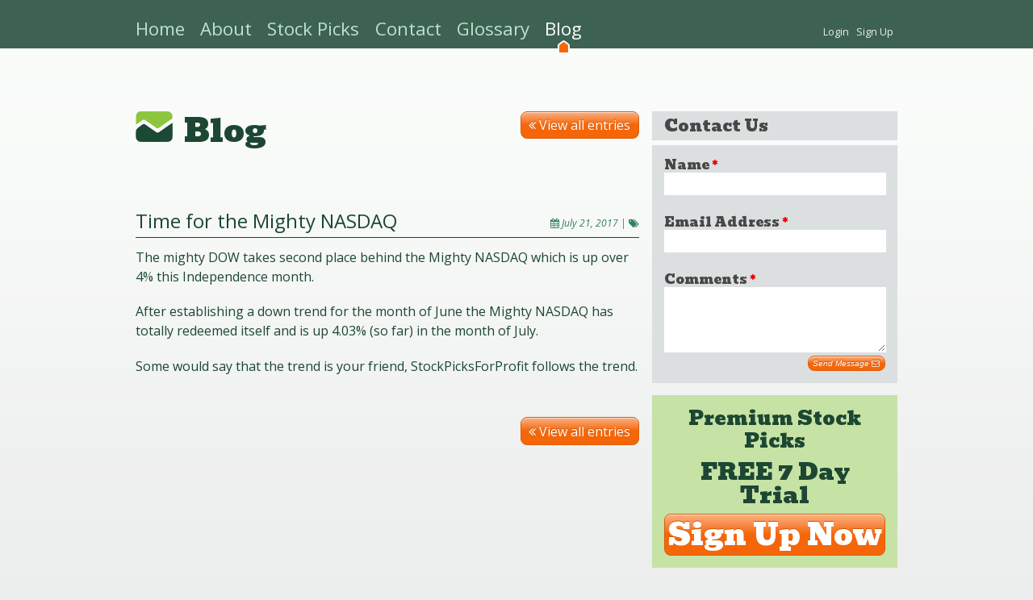

--- FILE ---
content_type: text/html; charset=UTF-8
request_url: http://www.stockpicksforprofit.com/blog/blog_detail/time-for-the-mighty-nasdaq
body_size: 2945
content:




<!DOCTYPE html>
  <html>
    <head>
      <meta content='text/html; charset=utf-8' http-equiv='Content-Type'>
      <meta http-equiv="X-UA-Compatible" content="IE=edge">
      
        
          <meta name="description" content="StockPicksForProfit US Stock Market Blog" />
          <title>Blog | Stock Picks For Profit</title>
        
      
      <link rel="shortcut icon" type="image/x-icon" href="/favicon.ico" />
      <link rel="stylesheet" type="text/css" href="http://www.stockpicksforprofit.com/?css=styles/screen.v.1454364350" media="screen, projection"/>
      <link rel="stylesheet" type="text/css" href="http://www.stockpicksforprofit.com/?css=styles/print.v.1454364350" media="print">
      <link rel='stylesheet' type='text/css' href='//fonts.googleapis.com/css?family=Bevan'>
      <link rel='stylesheet' type='text/css' href='//fonts.googleapis.com/css?family=Open+Sans:400italic,700italic,400,700'>
      <link rel="stylesheet" type='text/css' href="//netdna.bootstrapcdn.com/font-awesome/4.0.1/css/font-awesome.css">

      <!--[if lt IE 9]>
        <link href="http://www.stockpicksforprofit.com/styles/ie" media="screen, projection" rel="stylesheet" type="text/css" />
      <![endif]-->

      <!--[if lt IE 9]>
      <script src="//html5shiv.googlecode.com/svn/trunk/html5.js"></script>
      <script src="//ajax.googleapis.com/ajax/libs/jquery/1.7/jquery.min.js"></script>
      <![endif]-->
      <!--[if gte IE 9]><script src="//ajax.googleapis.com/ajax/libs/jquery/1/jquery.min.js"></script><![endif]-->
      <!--[if !IE]><!--><script src="//ajax.googleapis.com/ajax/libs/jquery/1/jquery.min.js"></script><!--<![endif]-->

      <script type="text/javascript" charset="utf-8" src="http://www.stockpicksforprofit.com/?ACT=jquery&amp;plugin=jquery.validationEngine"></script>
      <script type="text/javascript" charset="utf-8" src="http://www.stockpicksforprofit.com/?ACT=jquery&amp;plugin=jquery.validationEngine-en"></script>
      
      <script type="text/javascript" charset="utf-8" src="http://www.stockpicksforprofit.com/?ACT=jquery&amp;plugin=stockpicksforprofit"></script>

      
      <script>
        (function(i,s,o,g,r,a,m){i['GoogleAnalyticsObject']=r;i[r]=i[r]||function(){(i[r].q=i[r].q||[]).push(arguments)},i[r].l=1*new Date();a=s.createElement(o),
        m=s.getElementsByTagName(o)[0];a.async=1;a.src=g;m.parentNode.insertBefore(a,m)
        })(window,document,'script','//www.google-analytics.com/analytics.js','ga');
        ga('create', 'UA-47548925-1', 'stockpicksforprofit.com');
        ga('send', 'pageview');
      </script>


    </head>
    <body>
      <header>
        <div class="wrapper">
          <nav class="main">
  <ul>
    <li ><a href="http://www.stockpicksforprofit.com/">Home</a></li>
    <li ><a href="http://www.stockpicksforprofit.com/about">About</a></li>

    <li ><a href="http://www.stockpicksforprofit.com/stock_picks">Stock Picks</a></li>
    <li ><a href="http://www.stockpicksforprofit.com/contact">Contact</a></li>
    <li ><a href="http://www.stockpicksforprofit.com/glossary">Glossary</a></li>
    <li class="last current"><a href="http://www.stockpicksforprofit.com/blog">Blog</a></li>
  </ul>
</nav>
<nav class="member">
	<ul>
				<li><a href="http://www.stockpicksforprofit.com/subscribe/login">Login</a></li>
		<li><a href="http://www.stockpicksforprofit.com/subscribe">Sign Up</a></li>
					</ul>
</nav>

        </div><!-- wrapper -->
      </header>
<script src="http://connect.facebook.net/en_US/all.js#xfbml=1"></script>
<div class="content">
  <div class="wrapper">
    <nav class="sub_nav blog"></nav>  
    <div class="left_column">
      <div class="float-right button_box">
        <a class="med_button" href="http://www.stockpicksforprofit.com/blog"><i class="fa fa-angle-double-left"></i> View all entries</a>
      </div>

        <article>
    <h1 class="logo">Blog</h1>
      
          
  </article>

      
      
        <p class="pagination empty">&nbsp;</p>
        <article class="blog_item">
          <h2>Time for the Mighty NASDAQ</h2>
          <div class="entry_info">
            <fb:like layout="button_count" width="100"></fb:like>&emsp;
            <i class="fa fa-calendar"></i>&nbsp;July 21, 2017 | <i class="fa fa-tags"></i>
          </div>
            <p>The mighty DOW takes second place behind the Mighty NASDAQ which is up over 4% this Independence month.</p>

<p>After establishing a down trend for the month of June the Mighty NASDAQ has totally redeemed itself and is up 4.03% (so far) in the month of July.</p>

<p>Some would say that the trend is your friend, StockPicksForProfit follows the trend.</p>
            <fb:like layout="button_count" width="100"></fb:like>
            <div class="button_box">
              <a class="med_button" href="http://www.stockpicksforprofit.com/blog"><i class="fa fa-angle-double-left"></i> View all entries</a>
            </div>
        </article>
        <p class="pagination empty">&nbsp;</p>
      
    </div><!--left_column-->
    <div class="right_column">
                        <div class="contact_form">
  <h1>Contact Us</h1>
  <form action="http://www.stockpicksforprofit.com/?ACT=23" accept-charset="utf-8" id="contactform" method="post"><div style="display:none">
<input type="hidden" name="params_id" value="5279873" />
<input type="hidden" name="XID" value="7cc05bc54c715d49f5ae23137586ef4380938088" />
</div>
  <div class="group screen-reader">
    <label for="contact">Don't put anything here <span class="icon-asterisk"></span></label>
    <input type="text" name="contact" id="contact"  />
  </div>
  <div class="group">
    <label>Name <span class="fa fa-asterisk"></span></label>
    <input type="text" name="name" class="validate[required]" />
  </div>
  <div class="group">
    <label>Email Address <span class="fa fa-asterisk"></span></label>
    <input type="text" name="email" class="validate[required,custom[email]]" />
  </div>
  <div class="group">
    <label>Comments <span class="fa fa-asterisk"></span></label>
    <textarea rows="5" name="user_message" class="validate[required]"></textarea>
  </div>
  <button class="med_button" type="submit" name="submit">
    Send Message <span class="fa fa-envelope-o"></span>
  </button>
  </form>
  <script>
  $(document).ready(function(){$("#contactform").validationEngine();});
  </script>
</div>
            <div class="sign_up_form">
  <form>
  <h1>Premium Stock Picks</h1>
  <p><em>FREE 7 Day Trial</em></p>
    <button class="lrg_button" type="button">Sign Up Now</button>
  </form>
</div>
<script type="text/javascript">
  $(document).ready(function(){
    'use strict';
    stockpicksforprofit.signUpForm();
  });
</script>

          </div><!--right_column-->
  </div><!--wrapper-->
</div><!--content-->
    <footer>
      <div class="wrapper">
        <nav class="footer">
          <ul>
            <li ><a href="http://www.stockpicksforprofit.com/">Home</a></li>
            <li ><a href="http://www.stockpicksforprofit.com/about">About</a></li>

            <li ><a href="http://www.stockpicksforprofit.com/stock_picks">Stock Picks</a></li>
            <li ><a href="http://www.stockpicksforprofit.com/contact">Contact</a></li>
            <li ><a href="http://www.stockpicksforprofit.com/glossary">Glossary</a></li>
            <li class="last current"><a href="http://www.stockpicksforprofit.com/blog">Blog</a></li>
          </ul>
        </nav>
        <div class="copyright">
          <p>&copy;2026&ensp;<span class="logo">Stock Picks For Profit</span></p>
        </div>
      </div><!-- wrapper -->
      <div class="wrapper">
        <div class="disclaimer">
          
            <p>By using this Web Site and subscribing to stockpicksforprofit.com, you agree to the Terms and Conditions governing the use of this information service as described in this <a title="Policies, Disclaimer, Terms and Conditions" href="https://www.stockpicksforprofit.com/about/policies">disclaimer</a>, and you agree to hold harmless stockpicksforprofit.com, its employees, and owners against any and all actions, claims, damages, obligations, losses, proceedings, expenses, and liabilities. If you do not agree to these Terms and Conditions, please do not use this Web Site. Our policies, disclaimers, terms and conditions are subject to change without notice. Your continued use of this Web Site shall mean that you agree to the most current Terms and Conditions governing the use of this information service. <i>This web site is best viewed in Safari, Mozilla, and Chrome browsers.</i></p>
          
		  <span id="siteseal"><script type="text/javascript" src="https://seal.godaddy.com/getSeal?sealID=89pcPBZ0FskHYdtJVRGzgP69xCC8Cni95IYfZgtIbvt7AK6qLsybodx7Cur1"></script></span>
        </div>
        <div class="imp_area">
          <a href="http://www.impdesigns.com" title="Web Development and Design by Imp Designs, LLC." target="_blank">Imp Designs, LLC</a>
        </div>
      </div>
    </footer>
  </body>
</html>



--- FILE ---
content_type: text/css;charset=UTF-8
request_url: http://www.stockpicksforprofit.com/?css=styles/screen.v.1454364350
body_size: 8430
content:
/* line 4, /Users/webdev/.rvm/gems/ruby-1.9.3-p448/gems/compass-0.12.2/frameworks/blueprint/stylesheets/blueprint/reset/_utilities.scss */
html {
  margin: 0;
  padding: 0;
  border: 0;
}

/* line 18, /Users/webdev/.rvm/gems/ruby-1.9.3-p448/gems/compass-0.12.2/frameworks/blueprint/stylesheets/blueprint/reset/_utilities.scss */
.bp-reset-element, body, h1, h2, h3, h4, h5, h6, article, aside, details, figcaption, figure, footer, header, hgroup, menu, nav, section, summary, blockquote, q, th, td, caption, table,
div, span, object, iframe, p,
pre, a, abbr, acronym, address,
code, del, dfn, em, img,
dl, dt, dd, ol, ul, li, fieldset,
form, label, legend,
caption, tbody, tfoot, thead, tr {
  margin: 0;
  padding: 0;
  border: 0;
  font-weight: inherit;
  font-style: inherit;
  font-size: 100%;
  font-family: inherit;
  vertical-align: baseline;
}

/* line 20, /Users/webdev/.rvm/gems/ruby-1.9.3-p448/gems/compass-0.12.2/frameworks/blueprint/stylesheets/blueprint/reset/_utilities.scss */
article, aside, details, figcaption, figure, footer, header, hgroup, menu, nav, section, summary {
  display: block;
}

/* line 21, /Users/webdev/.rvm/gems/ruby-1.9.3-p448/gems/compass-0.12.2/frameworks/blueprint/stylesheets/blueprint/reset/_utilities.scss */
blockquote, q {
  quotes: "" "";
}
/* line 67, /Users/webdev/.rvm/gems/ruby-1.9.3-p448/gems/compass-0.12.2/frameworks/blueprint/stylesheets/blueprint/reset/_utilities.scss */
blockquote:before, blockquote:after, q:before, q:after {
  content: "";
}

/* line 22, /Users/webdev/.rvm/gems/ruby-1.9.3-p448/gems/compass-0.12.2/frameworks/blueprint/stylesheets/blueprint/reset/_utilities.scss */
th, td, caption {
  float: none !important;
  text-align: left;
  font-weight: normal;
  vertical-align: middle;
}

/* line 23, /Users/webdev/.rvm/gems/ruby-1.9.3-p448/gems/compass-0.12.2/frameworks/blueprint/stylesheets/blueprint/reset/_utilities.scss */
table {
  border-collapse: separate;
  border-spacing: 0;
  vertical-align: middle;
}

/* line 24, /Users/webdev/.rvm/gems/ruby-1.9.3-p448/gems/compass-0.12.2/frameworks/blueprint/stylesheets/blueprint/reset/_utilities.scss */
a img {
  border: none;
}

/* line 5, /Users/webdev/Sites/cwardfs/sass/site/_utilities.scss */
.blockify {
  display: block !important;
}

/* line 6, /Users/webdev/Sites/cwardfs/sass/site/_utilities.scss */
.inlinify {
  display: inline-block !important;
}

/* line 9, /Users/webdev/Sites/cwardfs/sass/site/_utilities.scss */
.clearfix {
  overflow: hidden;
  *zoom: 1;
}

/* line 12, /Users/webdev/Sites/cwardfs/sass/site/_utilities.scss */
.pie-clearfix {
  *zoom: 1;
}
/* line 38, /Users/webdev/.rvm/gems/ruby-1.9.3-p448/gems/compass-0.12.2/frameworks/compass/stylesheets/compass/utilities/general/_clearfix.scss */
.pie-clearfix:after {
  content: "";
  display: table;
  clear: both;
}

/* line 14, /Users/webdev/Sites/cwardfs/sass/site/_utilities.scss */
.clear {
  clear: both;
}

/* line 16, /Users/webdev/Sites/cwardfs/sass/site/_utilities.scss */
.float-left {
  display: inline;
  float: left;
}

/* line 17, /Users/webdev/Sites/cwardfs/sass/site/_utilities.scss */
.float-right {
  display: inline;
  float: right;
}

/* line 18, /Users/webdev/Sites/cwardfs/sass/site/_utilities.scss */
.no-float {
  float: none !important;
}

/* line 20, /Users/webdev/Sites/cwardfs/sass/site/_utilities.scss */
.headroom {
  padding-top: 3em;
}

/* line 21, /Users/webdev/Sites/cwardfs/sass/site/_utilities.scss */
.less-headroom {
  padding-top: 1.5em;
}

/* line 22, /Users/webdev/Sites/cwardfs/sass/site/_utilities.scss */
.more-less-headroom {
  padding-top: 0.75em;
}

/* line 24, /Users/webdev/Sites/cwardfs/sass/site/_utilities.scss */
.legroom {
  margin-bottom: 3em;
}

/* line 25, /Users/webdev/Sites/cwardfs/sass/site/_utilities.scss */
.less-legroom {
  margin-bottom: 1.5em;
}

/* line 26, /Users/webdev/Sites/cwardfs/sass/site/_utilities.scss */
.more-less-legroom {
  margin-bottom: 0.75em;
}

/* line 27, /Users/webdev/Sites/cwardfs/sass/site/_utilities.scss */
.no-legroom {
  margin-bottom: 0;
}

/* line 29, /Users/webdev/Sites/cwardfs/sass/site/_utilities.scss */
.no-margin {
  margin: 0 !important;
}

/* line 30, /Users/webdev/Sites/cwardfs/sass/site/_utilities.scss */
.no-border {
  border: none !important;
}

/* line 32, /Users/webdev/Sites/cwardfs/sass/site/_utilities.scss */
.center {
  text-align: center !important;
}

/* line 34, /Users/webdev/Sites/cwardfs/sass/site/_utilities.scss */
.bold {
  font-weight: 700;
}

/* line 37, /Users/webdev/Sites/cwardfs/sass/site/_utilities.scss */
.passwordFocus {
  color: #bbbbbb;
  font-style: italic;
}

/* line 2, /Users/webdev/Sites/cwardfs/sass/site/_components.scss */
nav ul {
  margin: 0;
}

/* line 4, /Users/webdev/Sites/cwardfs/sass/site/_components.scss */
nav.main ul {
  height: 50px;
  padding: 20px 0 0 0;
  display: inline;
  float: left;
}
/* line 8, /Users/webdev/Sites/cwardfs/sass/site/_components.scss */
nav.main ul li {
  height: 50px;
  margin: 0 1.2em 0 0;
  display: inline;
  float: left;
}
/* line 13, /Users/webdev/Sites/cwardfs/sass/site/_components.scss */
nav.main ul li.last {
  margin: 0;
}
/* line 16, /Users/webdev/Sites/cwardfs/sass/site/_components.scss */
nav.main ul li.current {
  background: url(/images/site_images/misc/current_indicator.png) no-repeat center 30px;
}

/* line 22, /Users/webdev/Sites/cwardfs/sass/site/_components.scss */
nav.member ul {
  height: 30px;
  padding: 26px 0 0 0;
  text-align: right;
}
/* line 26, /Users/webdev/Sites/cwardfs/sass/site/_components.scss */
nav.member ul li {
  height: 50px;
  margin: 0 .3em 0 0;
  display: inline;
}

/* line 35, /Users/webdev/Sites/cwardfs/sass/site/_components.scss */
nav.sub_nav ul li {
  display: inline;
  float: left;
  margin: 0 .6em 0 .6em;
}

/* line 42, /Users/webdev/Sites/cwardfs/sass/site/_components.scss */
nav.sub_nav.about ul {
  padding: 0 0 0 26px;
}

/* line 47, /Users/webdev/Sites/cwardfs/sass/site/_components.scss */
nav.sub_nav.stock_picks ul {
  padding: 0 0 0 160px;
}

/* line 52, /Users/webdev/Sites/cwardfs/sass/site/_components.scss */
nav.footer ul {
  display: inline;
  float: left;
}
/* line 54, /Users/webdev/Sites/cwardfs/sass/site/_components.scss */
nav.footer ul li {
  display: inline;
  float: left;
  margin: 0 1.2em 0 0;
}
/* line 58, /Users/webdev/Sites/cwardfs/sass/site/_components.scss */
nav.footer ul li.last {
  margin: 0;
}

/* line 65, /Users/webdev/Sites/cwardfs/sass/site/_components.scss */
.left_column_home {
  height: 750px;
}
/* line 67, /Users/webdev/Sites/cwardfs/sass/site/_components.scss */
.left_column_home img {
  display: inline;
  float: right;
}

/* line 72, /Users/webdev/Sites/cwardfs/sass/site/_components.scss */
.home_cta .button_box {
  margin: 1em 0 0 0;
}

/* line 79, /Users/webdev/Sites/cwardfs/sass/site/_components.scss */
.glossary_terms .alpha_nav {
  margin: .5em 0;
  padding: .5em 0;
  border-top: 1px solid #dcdfdf;
  border-bottom: 1px solid #dcdfdf;
}
/* line 84, /Users/webdev/Sites/cwardfs/sass/site/_components.scss */
.glossary_terms .alpha_nav .alpha_list {
  cursor: pointer;
}
/* line 92, /Users/webdev/Sites/cwardfs/sass/site/_components.scss */
.glossary_terms .alpha_nav a:hover, .glossary_terms .alpha_nav a:active, .glossary_terms .alpha_nav a.active {
  text-decoration: none;
}
/* line 95, /Users/webdev/Sites/cwardfs/sass/site/_components.scss */
.glossary_terms .term {
  margin: .5em 0 1em 0;
}

/* line 110, /Users/webdev/Sites/cwardfs/sass/site/_components.scss */
.testimonials blockquote {
  display: block;
  margin: .5em 0 1em 0;
  padding: .5em 0;
  text-indent: 0;
}
/* line 115, /Users/webdev/Sites/cwardfs/sass/site/_components.scss */
.testimonials blockquote footer {
  background: transparent;
  border-top: none;
  margin: 0;
  display: block;
  text-align: right;
}

/* line 127, /Users/webdev/Sites/cwardfs/sass/site/_components.scss */
.blog_item,
.pick {
  position: relative;
  border-bottom: 1px solid #fafcfa;
}
/* line 130, /Users/webdev/Sites/cwardfs/sass/site/_components.scss */
.blog_item h2,
.pick h2 {
  margin: 1.5em 0 .5em 0;
  padding-right: 250px;
  /* .entry_info width */
  padding-bottom: .25em;
  border-bottom: 1px solid #1d4733;
}
/* line 136, /Users/webdev/Sites/cwardfs/sass/site/_components.scss */
.blog_item .entry_info,
.pick .entry_info {
  position: absolute;
  top: 0;
  right: 0;
  display: block;
  height: 2.75em;
  width: 250px;
  text-align: right;
  line-height: 2.75em !important;
}
/* line 146, /Users/webdev/Sites/cwardfs/sass/site/_components.scss */
.blog_item .button_box,
.pick .button_box {
  margin: .5em 0 1em 0;
}
/* line 149, /Users/webdev/Sites/cwardfs/sass/site/_components.scss */
.blog_item:last-of-type,
.pick:last-of-type {
  margin-bottom: 2em;
  border-bottom: none;
}
/* line 154, /Users/webdev/Sites/cwardfs/sass/site/_components.scss */
.blog_item ul li,
.pick ul li {
  list-style-image: url(/images/site_images/misc/bullet_12.png);
}

/* line 161, /Users/webdev/Sites/cwardfs/sass/site/_components.scss */
.pick .tablesorter tr.pick-of-the-week {
  background-color: #fde3d2;
}
/* line 163, /Users/webdev/Sites/cwardfs/sass/site/_components.scss */
.pick .tablesorter tr.pick-of-the-week td {
  font-weight: bold;
}

/* line 170, /Users/webdev/Sites/cwardfs/sass/site/_components.scss */
.pagination {
  margin: .5em 0;
  padding: .5em 0;
}
/* line 173, /Users/webdev/Sites/cwardfs/sass/site/_components.scss */
.pagination:first-of-type {
  border-bottom: 1px solid #dcdfdf;
}
/* line 176, /Users/webdev/Sites/cwardfs/sass/site/_components.scss */
.pagination:last-of-type {
  border-top: 1px solid #dcdfdf;
}
/* line 179, /Users/webdev/Sites/cwardfs/sass/site/_components.scss */
.pagination.empty {
  border-bottom: transparent;
  border-top: transparent;
}
/* line 188, /Users/webdev/Sites/cwardfs/sass/site/_components.scss */
.pagination a:hover, .pagination a:active, .pagination a.active {
  text-decoration: none;
}
/* line 190, /Users/webdev/Sites/cwardfs/sass/site/_components.scss */
.pagination i {
  display: inline-block;
  vertical-align: top;
}
/* line 194, /Users/webdev/Sites/cwardfs/sass/site/_components.scss */
.pagination .pagination_links {
  cursor: pointer;
}
/* line 196, /Users/webdev/Sites/cwardfs/sass/site/_components.scss */
.pagination .pagination_links strong {
  cursor: default;
}

/* line 202, /Users/webdev/Sites/cwardfs/sass/site/_components.scss */
.pick table {
  width: 100%;
}
/* line 205, /Users/webdev/Sites/cwardfs/sass/site/_components.scss */
.pick.update {
  border-bottom: none;
}
/* line 207, /Users/webdev/Sites/cwardfs/sass/site/_components.scss */
.pick.update h2 {
  border-bottom: none;
  padding-right: 0px;
}

/* line 214, /Users/webdev/Sites/cwardfs/sass/site/_components.scss */
article.comments {
  padding: .5em;
  margin: .5em;
  border-radius: 8px;
  border: 1px solid #cee8dd;
}
/* line 219, /Users/webdev/Sites/cwardfs/sass/site/_components.scss */
article.comments p {
  font-size: 1em;
}
/* line 221, /Users/webdev/Sites/cwardfs/sass/site/_components.scss */
article.comments p.comment_info {
  font-size: .8em;
  text-align: right;
  font-style: italic;
  margin-bottom: 0;
}
/* line 228, /Users/webdev/Sites/cwardfs/sass/site/_components.scss */
article.comments.odd {
  background-color: #edf2f0;
}
/* line 230, /Users/webdev/Sites/cwardfs/sass/site/_components.scss */
article.comments.odd p.comment_info {
  border-top: 1px solid #cee8dd;
}
/* line 234, /Users/webdev/Sites/cwardfs/sass/site/_components.scss */
article.comments.even {
  background-color: #fafcfa;
}
/* line 236, /Users/webdev/Sites/cwardfs/sass/site/_components.scss */
article.comments.even p.comment_info {
  border-top: 1px solid #e4ede9;
}
/* line 240, /Users/webdev/Sites/cwardfs/sass/site/_components.scss */
article.comments.cwardfs {
  background-color: #fef5ef;
}
/* line 242, /Users/webdev/Sites/cwardfs/sass/site/_components.scss */
article.comments.cwardfs p.comment_info {
  padding-top: 2px;
}
/* line 244, /Users/webdev/Sites/cwardfs/sass/site/_components.scss */
article.comments.cwardfs p.comment_info span.logo {
  font-style: normal;
  margin-left: .25em;
}

/* line 252, /Users/webdev/Sites/cwardfs/sass/site/_components.scss */
.fb_edge_widget_with_comment.fb_iframe_widget {
  height: 16px;
}

/* line 258, /Users/webdev/Sites/cwardfs/sass/site/_components.scss */
form .group {
  margin-bottom: 1.5em;
  width: 98%;
}
/* line 262, /Users/webdev/Sites/cwardfs/sass/site/_components.scss */
.contact_form form {
  margin-bottom: 2em;
}
/* line 265, /Users/webdev/Sites/cwardfs/sass/site/_components.scss */
.contact_form form, .sign_up_form form {
  background-color: #dcdfdf;
  padding: 15px;
}
/* line 271, /Users/webdev/Sites/cwardfs/sass/site/_components.scss */
.contact_form form input[type="text"],
.contact_form form textarea, .sign_up_form form input[type="text"],
.sign_up_form form textarea {
  border-color: transparent;
  border-radius: 0;
}
/* line 274, /Users/webdev/Sites/cwardfs/sass/site/_components.scss */
.contact_form form input[type="text"]:focus,
.contact_form form textarea:focus, .sign_up_form form input[type="text"]:focus,
.sign_up_form form textarea:focus {
  background-color: #fef1e9;
}
/* line 278, /Users/webdev/Sites/cwardfs/sass/site/_components.scss */
.contact_form form div.formError + input, .sign_up_form form div.formError + input {
  border-color: #ee0101;
}

/* line 286, /Users/webdev/Sites/cwardfs/sass/site/_components.scss */
.right_column .contact_form form {
  margin: 6px 0 0 0;
}
/* line 288, /Users/webdev/Sites/cwardfs/sass/site/_components.scss */
.right_column .contact_form form .group:last-of-type {
  margin-bottom: 0;
}
/* line 292, /Users/webdev/Sites/cwardfs/sass/site/_components.scss */
.right_column .contact_form h1 {
  background-color: #dcdfdf;
  padding: 6px 15px;
}
/* line 298, /Users/webdev/Sites/cwardfs/sass/site/_components.scss */
.right_column .sign_up_form form {
  margin: 15px 0 0 0;
  background-color: #c6e2a4;
}
/* line 301, /Users/webdev/Sites/cwardfs/sass/site/_components.scss */
.right_column .sign_up_form form h1 {
  margin: 0 0 .25em 0;
}
/* line 304, /Users/webdev/Sites/cwardfs/sass/site/_components.scss */
.right_column .sign_up_form form p {
  margin: 12px 0 6px 0;
}
/* line 310, /Users/webdev/Sites/cwardfs/sass/site/_components.scss */
.right_column .sign_up_form form button {
  width: 100%;
  padding: 3px;
}

/* line 319, /Users/webdev/Sites/cwardfs/sass/site/_components.scss */
.left_column .contact_form h1 {
  display: none;
}

/* line 326, /Users/webdev/Sites/cwardfs/sass/site/_components.scss */
nav.stock_pick_btns {
  display: block;
  margin-top: 2em;
  margin-bottom: 1em;
}
/* line 331, /Users/webdev/Sites/cwardfs/sass/site/_components.scss */
nav.stock_pick_btns ul li {
  display: inline-block;
  width: 140px;
  margin: 0 2em;
}
/* line 335, /Users/webdev/Sites/cwardfs/sass/site/_components.scss */
nav.stock_pick_btns ul li a {
  display: block;
}
/* line 337, /Users/webdev/Sites/cwardfs/sass/site/_components.scss */
nav.stock_pick_btns ul li a i.fa::before {
  display: block;
  width: 140px;
  height: 140px;
  background-color: #1d4733;
  border-radius: 70px;
}
/* line 344, /Users/webdev/Sites/cwardfs/sass/site/_components.scss */
nav.stock_pick_btns ul li a.current i.fa::before {
  background-color: #f56609;
}
/* line 352, /Users/webdev/Sites/cwardfs/sass/site/_components.scss */
nav.stock_pick_btns.smaller ul li {
  margin: 0 .6em;
}
/* line 355, /Users/webdev/Sites/cwardfs/sass/site/_components.scss */
nav.stock_pick_btns.smaller ul li a i {
  display: block;
  width: 70px;
  margin: auto;
}
/* line 360, /Users/webdev/Sites/cwardfs/sass/site/_components.scss */
nav.stock_pick_btns.smaller ul li a i.fa::before {
  width: 70px;
  height: 70px;
  border-radius: 35px;
}

/* line 373, /Users/webdev/Sites/cwardfs/sass/site/_components.scss */
.right_column .logged_in_message {
  text-align: right;
}
/* line 375, /Users/webdev/Sites/cwardfs/sass/site/_components.scss */
.right_column .logged_in_message h1 {
  font-size: 1.75em;
}
/* line 378, /Users/webdev/Sites/cwardfs/sass/site/_components.scss */
.right_column .logged_in_message p {
  font-size: 1.25em;
  margin-bottom: 1.1em;
}
/* line 381, /Users/webdev/Sites/cwardfs/sass/site/_components.scss */
.right_column .logged_in_message p a {
  color: #f56609;
}
/* line 386, /Users/webdev/Sites/cwardfs/sass/site/_components.scss */
.right_column .stock_pick_archives {
  text-align: right;
  border-top: 1px solid #fde3d2;
  padding-top: .5em;
}
/* line 390, /Users/webdev/Sites/cwardfs/sass/site/_components.scss */
.right_column .stock_pick_archives h1 {
  font-size: 1.25em;
}
/* line 393, /Users/webdev/Sites/cwardfs/sass/site/_components.scss */
.right_column .stock_pick_archives h3 {
  cursor: pointer;
}
/* line 396, /Users/webdev/Sites/cwardfs/sass/site/_components.scss */
.right_column .stock_pick_archives div.archive {
  margin-bottom: 3em;
}

/* line 403, /Users/webdev/Sites/cwardfs/sass/site/_components.scss */
.disclaimer {
  border-top: 1px solid #1d4733;
  border-bottom: 1px solid #1d4733;
  margin: 1em 0;
  padding: .5em 150px .5em 0;
  position: relative;
}
/* line 409, /Users/webdev/Sites/cwardfs/sass/site/_components.scss */
.disclaimer span#siteseal {
  position: absolute;
  top: .5em;
  right: -9px;
}

/* line 416, /Users/webdev/Sites/cwardfs/sass/site/_components.scss */
.imp_area a {
  display: block;
  height: 25px;
  width: 100px;
  text-indent: -9999em;
  background: url(/images/site_images/backgrounds/an_ID_creation.png) no-repeat 0 0;
}

/* line 425, /Users/webdev/Sites/cwardfs/sass/site/_components.scss */
.button_box {
  overflow: hidden;
  *zoom: 1;
}
/* line 427, /Users/webdev/Sites/cwardfs/sass/site/_components.scss */
.button_box a {
  display: inline;
  float: right;
}

/* line 432, /Users/webdev/Sites/cwardfs/sass/site/_components.scss */
.sm_button {
  font-size: 0.8em;
  padding: 0.5em 1.5em;
  color: white;
  display: inline-block;
  cursor: pointer;
  text-decoration: none;
  -webkit-border-radius: 8px;
  -moz-border-radius: 8px;
  -ms-border-radius: 8px;
  -o-border-radius: 8px;
  border-radius: 8px;
  *zoom: 1;
  filter: progid:DXImageTransform.Microsoft.gradient(gradientType=0, startColorstr='#FFF56609', endColorstr='#FF933D05');
  background: url('[data-uri]');
  background: -webkit-gradient(linear, 50% 0%, 50% 100%, color-stop(0%, #fab283), color-stop(50%, #f56609), color-stop(100%, #f56609));
  background: -webkit-linear-gradient(#fab283, #f56609 50%, #f56609);
  background: -moz-linear-gradient(#fab283, #f56609 50%, #f56609);
  background: -o-linear-gradient(#fab283, #f56609 50%, #f56609);
  background: linear-gradient(#fab283, #f56609 50%, #f56609);
  -webkit-box-shadow: #fde0cd 0 1px 0 inset;
  -moz-box-shadow: #fde0cd 0 1px 0 inset;
  box-shadow: #fde0cd 0 1px 0 inset;
  border: 1px solid #dc5c08;
  text-shadow: #d05708 0 -1px 0;
  font-size: 0.8em;
  padding: 0.3em 0.6em;
  color: white;
  display: inline-block;
  cursor: pointer;
  text-decoration: none;
  -webkit-border-radius: 8px;
  -moz-border-radius: 8px;
  -ms-border-radius: 8px;
  -o-border-radius: 8px;
  border-radius: 8px;
}
/* line 15, /Users/webdev/.rvm/gems/ruby-1.9.3-p448/gems/sassy-buttons-0.2/stylesheets/sassy-buttons/_sassy-button-pseudo-states.sass */
.sm_button:hover {
  text-decoration: none;
}
/* line 24, /Users/webdev/.rvm/gems/ruby-1.9.3-p448/gems/sassy-buttons-0.2/stylesheets/sassy-buttons/_sassy-button-pseudo-states.sass */
.sm_button:hover {
  background-color: #f56609;
  background: url('[data-uri]');
  background: -webkit-gradient(linear, 50% 0%, 50% 100%, color-stop(0%, #faac79), color-stop(50%, #f56609), color-stop(100%, #ce5608));
  background: -webkit-linear-gradient(#faac79, #f56609 50%, #ce5608);
  background: -moz-linear-gradient(#faac79, #f56609 50%, #ce5608);
  background: -o-linear-gradient(#faac79, #f56609 50%, #ce5608);
  background: linear-gradient(#faac79, #f56609 50%, #ce5608);
}
/* line 27, /Users/webdev/.rvm/gems/ruby-1.9.3-p448/gems/sassy-buttons-0.2/stylesheets/sassy-buttons/_sassy-button-pseudo-states.sass */
.sm_button:active {
  -webkit-box-shadow: #ce5608 0 1px 2px inset;
  -moz-box-shadow: #ce5608 0 1px 2px inset;
  box-shadow: #ce5608 0 1px 2px inset;
}
/* line 6, /Users/webdev/.rvm/gems/ruby-1.9.3-p448/gems/sassy-buttons-0.2/stylesheets/sassy-buttons/_sassy-button-pseudo-states.sass */
.sm_button.disabled, .sm_button[disabled] {
  filter: progid:DXImageTransform.Microsoft.Alpha(Opacity=60);
  opacity: 0.6;
  background: #f56609;
  cursor: default;
  -webkit-box-shadow: none;
  -moz-box-shadow: none;
  box-shadow: none;
}
/* line 76, /Users/webdev/.rvm/gems/ruby-1.9.3-p448/gems/sassy-buttons-0.2/stylesheets/_sassy-buttons.sass */
.sm_button::-moz-focus-inner {
  padding: 0 !important;
  margin: -1px !important;
}

/* line 437, /Users/webdev/Sites/cwardfs/sass/site/_components.scss */
.sm_button.lighter {
  font-size: 0.8em;
  padding: 0.5em 1.5em;
  color: white;
  display: inline-block;
  cursor: pointer;
  text-decoration: none;
  -webkit-border-radius: 8px;
  -moz-border-radius: 8px;
  -ms-border-radius: 8px;
  -o-border-radius: 8px;
  border-radius: 8px;
  *zoom: 1;
  filter: progid:DXImageTransform.Microsoft.gradient(gradientType=0, startColorstr='#FFBDC3C3', endColorstr='#FF889292');
  background: url('[data-uri]');
  background: -webkit-gradient(linear, 50% 0%, 50% 100%, color-stop(0%, #dee1e1), color-stop(50%, #bdc3c3), color-stop(100%, #bdc3c3));
  background: -webkit-linear-gradient(#dee1e1, #bdc3c3 50%, #bdc3c3);
  background: -moz-linear-gradient(#dee1e1, #bdc3c3 50%, #bdc3c3);
  background: -o-linear-gradient(#dee1e1, #bdc3c3 50%, #bdc3c3);
  background: linear-gradient(#dee1e1, #bdc3c3 50%, #bdc3c3);
  -webkit-box-shadow: white 0 1px 0 inset;
  -moz-box-shadow: white 0 1px 0 inset;
  box-shadow: white 0 1px 0 inset;
  border: 1px solid #b0b7b7;
  text-shadow: #98a2a2 0 -1px 0;
  font-size: 0.8em;
  padding: 0.3em 0.6em;
  color: white;
  display: inline-block;
  cursor: pointer;
  text-decoration: none;
  -webkit-border-radius: 8px;
  -moz-border-radius: 8px;
  -ms-border-radius: 8px;
  -o-border-radius: 8px;
  border-radius: 8px;
}
/* line 15, /Users/webdev/.rvm/gems/ruby-1.9.3-p448/gems/sassy-buttons-0.2/stylesheets/sassy-buttons/_sassy-button-pseudo-states.sass */
.sm_button.lighter:hover {
  text-decoration: none;
}
/* line 24, /Users/webdev/.rvm/gems/ruby-1.9.3-p448/gems/sassy-buttons-0.2/stylesheets/sassy-buttons/_sassy-button-pseudo-states.sass */
.sm_button.lighter:hover {
  background-color: #bdc3c3;
  background: url('[data-uri]');
  background: -webkit-gradient(linear, 50% 0%, 50% 100%, color-stop(0%, #d9dcdc), color-stop(50%, #bdc3c3), color-stop(100%, #a8b0b0));
  background: -webkit-linear-gradient(#d9dcdc, #bdc3c3 50%, #a8b0b0);
  background: -moz-linear-gradient(#d9dcdc, #bdc3c3 50%, #a8b0b0);
  background: -o-linear-gradient(#d9dcdc, #bdc3c3 50%, #a8b0b0);
  background: linear-gradient(#d9dcdc, #bdc3c3 50%, #a8b0b0);
}
/* line 27, /Users/webdev/.rvm/gems/ruby-1.9.3-p448/gems/sassy-buttons-0.2/stylesheets/sassy-buttons/_sassy-button-pseudo-states.sass */
.sm_button.lighter:active {
  -webkit-box-shadow: #a8b0b0 0 1px 2px inset;
  -moz-box-shadow: #a8b0b0 0 1px 2px inset;
  box-shadow: #a8b0b0 0 1px 2px inset;
}
/* line 6, /Users/webdev/.rvm/gems/ruby-1.9.3-p448/gems/sassy-buttons-0.2/stylesheets/sassy-buttons/_sassy-button-pseudo-states.sass */
.sm_button.lighter.disabled, .sm_button.lighter[disabled] {
  filter: progid:DXImageTransform.Microsoft.Alpha(Opacity=60);
  opacity: 0.6;
  background: #bdc3c3;
  cursor: default;
  -webkit-box-shadow: none;
  -moz-box-shadow: none;
  box-shadow: none;
}
/* line 76, /Users/webdev/.rvm/gems/ruby-1.9.3-p448/gems/sassy-buttons-0.2/stylesheets/_sassy-buttons.sass */
.sm_button.lighter::-moz-focus-inner {
  padding: 0 !important;
  margin: -1px !important;
}

/* line 442, /Users/webdev/Sites/cwardfs/sass/site/_components.scss */
.med_button {
  font-size: 1em;
  padding: 0.5em 1.5em;
  color: white;
  display: inline-block;
  cursor: pointer;
  text-decoration: none;
  -webkit-border-radius: 8px;
  -moz-border-radius: 8px;
  -ms-border-radius: 8px;
  -o-border-radius: 8px;
  border-radius: 8px;
  *zoom: 1;
  filter: progid:DXImageTransform.Microsoft.gradient(gradientType=0, startColorstr='#FFF56609', endColorstr='#FF933D05');
  background: url('[data-uri]');
  background: -webkit-gradient(linear, 50% 0%, 50% 100%, color-stop(0%, #fab283), color-stop(50%, #f56609), color-stop(100%, #f56609));
  background: -webkit-linear-gradient(#fab283, #f56609 50%, #f56609);
  background: -moz-linear-gradient(#fab283, #f56609 50%, #f56609);
  background: -o-linear-gradient(#fab283, #f56609 50%, #f56609);
  background: linear-gradient(#fab283, #f56609 50%, #f56609);
  -webkit-box-shadow: #fde0cd 0 1px 0 inset;
  -moz-box-shadow: #fde0cd 0 1px 0 inset;
  box-shadow: #fde0cd 0 1px 0 inset;
  border: 1px solid #dc5c08;
  text-shadow: #d05708 0 -1px 0;
  font-size: 1em;
  padding: 0.3em 0.6em;
  color: white;
  display: inline-block;
  cursor: pointer;
  text-decoration: none;
  -webkit-border-radius: 8px;
  -moz-border-radius: 8px;
  -ms-border-radius: 8px;
  -o-border-radius: 8px;
  border-radius: 8px;
}
/* line 15, /Users/webdev/.rvm/gems/ruby-1.9.3-p448/gems/sassy-buttons-0.2/stylesheets/sassy-buttons/_sassy-button-pseudo-states.sass */
.med_button:hover {
  text-decoration: none;
}
/* line 24, /Users/webdev/.rvm/gems/ruby-1.9.3-p448/gems/sassy-buttons-0.2/stylesheets/sassy-buttons/_sassy-button-pseudo-states.sass */
.med_button:hover {
  background-color: #f56609;
  background: url('[data-uri]');
  background: -webkit-gradient(linear, 50% 0%, 50% 100%, color-stop(0%, #faac79), color-stop(50%, #f56609), color-stop(100%, #ce5608));
  background: -webkit-linear-gradient(#faac79, #f56609 50%, #ce5608);
  background: -moz-linear-gradient(#faac79, #f56609 50%, #ce5608);
  background: -o-linear-gradient(#faac79, #f56609 50%, #ce5608);
  background: linear-gradient(#faac79, #f56609 50%, #ce5608);
}
/* line 27, /Users/webdev/.rvm/gems/ruby-1.9.3-p448/gems/sassy-buttons-0.2/stylesheets/sassy-buttons/_sassy-button-pseudo-states.sass */
.med_button:active {
  -webkit-box-shadow: #ce5608 0 1px 2px inset;
  -moz-box-shadow: #ce5608 0 1px 2px inset;
  box-shadow: #ce5608 0 1px 2px inset;
}
/* line 6, /Users/webdev/.rvm/gems/ruby-1.9.3-p448/gems/sassy-buttons-0.2/stylesheets/sassy-buttons/_sassy-button-pseudo-states.sass */
.med_button.disabled, .med_button[disabled] {
  filter: progid:DXImageTransform.Microsoft.Alpha(Opacity=60);
  opacity: 0.6;
  background: #f56609;
  cursor: default;
  -webkit-box-shadow: none;
  -moz-box-shadow: none;
  box-shadow: none;
}
/* line 76, /Users/webdev/.rvm/gems/ruby-1.9.3-p448/gems/sassy-buttons-0.2/stylesheets/_sassy-buttons.sass */
.med_button::-moz-focus-inner {
  padding: 0 !important;
  margin: -1px !important;
}

/* line 446, /Users/webdev/Sites/cwardfs/sass/site/_components.scss */
.lrg_button {
  font-size: 1.5em;
  padding: 0.5em 1.5em;
  color: white;
  display: inline-block;
  cursor: pointer;
  text-decoration: none;
  -webkit-border-radius: 8px;
  -moz-border-radius: 8px;
  -ms-border-radius: 8px;
  -o-border-radius: 8px;
  border-radius: 8px;
  *zoom: 1;
  filter: progid:DXImageTransform.Microsoft.gradient(gradientType=0, startColorstr='#FFF56609', endColorstr='#FF933D05');
  background: url('[data-uri]');
  background: -webkit-gradient(linear, 50% 0%, 50% 100%, color-stop(0%, #fab283), color-stop(50%, #f56609), color-stop(100%, #f56609));
  background: -webkit-linear-gradient(#fab283, #f56609 50%, #f56609);
  background: -moz-linear-gradient(#fab283, #f56609 50%, #f56609);
  background: -o-linear-gradient(#fab283, #f56609 50%, #f56609);
  background: linear-gradient(#fab283, #f56609 50%, #f56609);
  -webkit-box-shadow: #fde0cd 0 1px 0 inset;
  -moz-box-shadow: #fde0cd 0 1px 0 inset;
  box-shadow: #fde0cd 0 1px 0 inset;
  border: 1px solid #dc5c08;
  text-shadow: #d05708 0 -1px 0;
  font-size: 1.5em;
  padding: 0.4em 0.8em;
  color: white;
  display: inline-block;
  cursor: pointer;
  text-decoration: none;
  -webkit-border-radius: 8px;
  -moz-border-radius: 8px;
  -ms-border-radius: 8px;
  -o-border-radius: 8px;
  border-radius: 8px;
}
/* line 15, /Users/webdev/.rvm/gems/ruby-1.9.3-p448/gems/sassy-buttons-0.2/stylesheets/sassy-buttons/_sassy-button-pseudo-states.sass */
.lrg_button:hover {
  text-decoration: none;
}
/* line 24, /Users/webdev/.rvm/gems/ruby-1.9.3-p448/gems/sassy-buttons-0.2/stylesheets/sassy-buttons/_sassy-button-pseudo-states.sass */
.lrg_button:hover {
  background-color: #f56609;
  background: url('[data-uri]');
  background: -webkit-gradient(linear, 50% 0%, 50% 100%, color-stop(0%, #faac79), color-stop(50%, #f56609), color-stop(100%, #ce5608));
  background: -webkit-linear-gradient(#faac79, #f56609 50%, #ce5608);
  background: -moz-linear-gradient(#faac79, #f56609 50%, #ce5608);
  background: -o-linear-gradient(#faac79, #f56609 50%, #ce5608);
  background: linear-gradient(#faac79, #f56609 50%, #ce5608);
}
/* line 27, /Users/webdev/.rvm/gems/ruby-1.9.3-p448/gems/sassy-buttons-0.2/stylesheets/sassy-buttons/_sassy-button-pseudo-states.sass */
.lrg_button:active {
  -webkit-box-shadow: #ce5608 0 1px 2px inset;
  -moz-box-shadow: #ce5608 0 1px 2px inset;
  box-shadow: #ce5608 0 1px 2px inset;
}
/* line 6, /Users/webdev/.rvm/gems/ruby-1.9.3-p448/gems/sassy-buttons-0.2/stylesheets/sassy-buttons/_sassy-button-pseudo-states.sass */
.lrg_button.disabled, .lrg_button[disabled] {
  filter: progid:DXImageTransform.Microsoft.Alpha(Opacity=60);
  opacity: 0.6;
  background: #f56609;
  cursor: default;
  -webkit-box-shadow: none;
  -moz-box-shadow: none;
  box-shadow: none;
}
/* line 76, /Users/webdev/.rvm/gems/ruby-1.9.3-p448/gems/sassy-buttons-0.2/stylesheets/_sassy-buttons.sass */
.lrg_button::-moz-focus-inner {
  padding: 0 !important;
  margin: -1px !important;
}

/* line 451, /Users/webdev/Sites/cwardfs/sass/site/_components.scss */
hr {
  border: none transparent 0px;
  border-top: 1px solid #dcdfdf;
  margin: 1.5em 0 .5em 0;
}

/* line 1, /Users/webdev/Sites/cwardfs/sass/site/_layout.scss */
body {
  background-color: #eceeed;
}

/* line 4, /Users/webdev/Sites/cwardfs/sass/site/_layout.scss */
.wrapper {
  *zoom: 1;
  width: 59em;
  padding-left: 1em;
  padding-right: 1em;
  margin-left: auto;
  margin-right: auto;
}
/* line 38, /Users/webdev/.rvm/gems/ruby-1.9.3-p448/gems/compass-0.12.2/frameworks/compass/stylesheets/compass/utilities/general/_clearfix.scss */
.wrapper:after {
  content: "";
  display: table;
  clear: both;
}

/* line 8, /Users/webdev/Sites/cwardfs/sass/site/_layout.scss */
header {
  background: #fafcfa url(/images/site_images/backgrounds/header_bg.png) repeat-x 0 0;
  height: 70px;
  padding-bottom: 1.25em;
}
/* line 12, /Users/webdev/Sites/cwardfs/sass/site/_layout.scss */
header nav.main {
  width: 49em;
  float: left;
  margin-right: 1em;
  display: inline;
}
/* line 15, /Users/webdev/Sites/cwardfs/sass/site/_layout.scss */
header nav.member {
  width: 9em;
  float: right;
  margin-right: 0;
  *margin-left: -1em;
  display: inline;
}

/* line 19, /Users/webdev/Sites/cwardfs/sass/site/_layout.scss */
nav.sub_nav {
  height: 3em;
}

/* line 22, /Users/webdev/Sites/cwardfs/sass/site/_layout.scss */
.content {
  background: url(/images/site_images/backgrounds/content_bg.png) repeat-x 0 0;
}

/* line 25, /Users/webdev/Sites/cwardfs/sass/site/_layout.scss */
.left_column_home {
  width: 29em;
  float: left;
  margin-right: 1em;
  display: inline;
}

/* line 28, /Users/webdev/Sites/cwardfs/sass/site/_layout.scss */
.left_column {
  width: 39em;
  float: left;
  margin-right: 1em;
  display: inline;
}

/* line 31, /Users/webdev/Sites/cwardfs/sass/site/_layout.scss */
.right_column_home {
  width: 29em;
  float: right;
  margin-right: 0;
  *margin-left: -1em;
  display: inline;
}

/* line 34, /Users/webdev/Sites/cwardfs/sass/site/_layout.scss */
.right_column {
  width: 19em;
  float: right;
  margin-right: 0;
  *margin-left: -1em;
  display: inline;
  margin-bottom: 2em;
}

/* line 38, /Users/webdev/Sites/cwardfs/sass/site/_layout.scss */
footer {
  background: url(/images/site_images/backgrounds/footer_bg.png) repeat-x 0 0;
  border-top: 2px solid #1d4733;
  padding: 20px 0;
}
/* line 42, /Users/webdev/Sites/cwardfs/sass/site/_layout.scss */
footer nav.footer {
  width: 44em;
  float: left;
  margin-right: 1em;
  display: inline;
  height: 24px;
}
/* line 46, /Users/webdev/Sites/cwardfs/sass/site/_layout.scss */
footer .copyright {
  width: 14em;
  float: right;
  margin-right: 0;
  *margin-left: -1em;
  display: inline;
  padding-top: .25em;
}
/* line 50, /Users/webdev/Sites/cwardfs/sass/site/_layout.scss */
footer .imp_area {
  width: 9em;
  float: right;
  margin-right: 0;
  *margin-left: -1em;
  display: inline;
}

/* Z-INDEX */
/* line 5, /Users/webdev/Sites/cwardfs/sass/site/_validation.scss */
.formError {
  z-index: 990;
}

/* line 6, /Users/webdev/Sites/cwardfs/sass/site/_validation.scss */
.formError .formErrorContent {
  z-index: 991;
}

/* line 7, /Users/webdev/Sites/cwardfs/sass/site/_validation.scss */
.formError .formErrorArrow {
  z-index: 996;
}

/* line 9, /Users/webdev/Sites/cwardfs/sass/site/_validation.scss */
.ui-dialog .formError {
  z-index: 5000;
}

/* line 10, /Users/webdev/Sites/cwardfs/sass/site/_validation.scss */
.ui-dialog .formError .formErrorContent {
  z-index: 5001;
}

/* line 11, /Users/webdev/Sites/cwardfs/sass/site/_validation.scss */
.ui-dialog .formError .formErrorArrow {
  z-index: 5006;
}

/* line 16, /Users/webdev/Sites/cwardfs/sass/site/_validation.scss */
.inputContainer {
  position: relative;
  float: left;
}

/* line 21, /Users/webdev/Sites/cwardfs/sass/site/_validation.scss */
.formError {
  position: absolute;
  top: 300px;
  left: 300px;
  display: block;
  cursor: pointer;
  text-align: left;
}

/* line 30, /Users/webdev/Sites/cwardfs/sass/site/_validation.scss */
.formError.inline {
  position: relative;
  top: 0;
  left: 0;
  display: inline-block;
}

/* line 37, /Users/webdev/Sites/cwardfs/sass/site/_validation.scss */
.ajaxSubmit {
  padding: 20px;
  background: #55ea55;
  border: 1px solid #999;
  display: none;
}

/* line 44, /Users/webdev/Sites/cwardfs/sass/site/_validation.scss */
.formError .formErrorContent {
  width: 100%;
  background: #ee0101;
  position: relative;
  color: #fff;
  min-width: 120px;
  font-size: 11px;
  border: 2px solid #ddd;
  box-shadow: 0 0 6px #000;
  -moz-box-shadow: 0 0 6px #000;
  -webkit-box-shadow: 0 0 6px #000;
  -o-box-shadow: 0 0 6px #000;
  padding: 4px 10px 4px 10px;
  border-radius: 6px;
  -moz-border-radius: 6px;
  -webkit-border-radius: 6px;
  -o-border-radius: 6px;
}

/* line 63, /Users/webdev/Sites/cwardfs/sass/site/_validation.scss */
.formError.inline .formErrorContent {
  box-shadow: none;
  -moz-box-shadow: none;
  -webkit-box-shadow: none;
  -o-box-shadow: none;
  border: none;
  border-radius: 0;
  -moz-border-radius: 0;
  -webkit-border-radius: 0;
  -o-border-radius: 0;
}

/* line 75, /Users/webdev/Sites/cwardfs/sass/site/_validation.scss */
.greenPopup .formErrorContent {
  background: #33be40;
}

/* line 79, /Users/webdev/Sites/cwardfs/sass/site/_validation.scss */
.blackPopup .formErrorContent {
  background: #393939;
  color: #FFF;
}

/* line 84, /Users/webdev/Sites/cwardfs/sass/site/_validation.scss */
.formError .formErrorArrow {
  width: 15px;
  margin: -2px 0 0 13px;
  position: relative;
}

/* line 90, /Users/webdev/Sites/cwardfs/sass/site/_validation.scss */
body[dir='rtl'] .formError .formErrorArrow,
body.rtl .formError .formErrorArrow {
  margin: -2px 13px 0 0;
}

/* line 94, /Users/webdev/Sites/cwardfs/sass/site/_validation.scss */
.formError .formErrorArrowBottom {
  box-shadow: none;
  -moz-box-shadow: none;
  -webkit-box-shadow: none;
  -o-box-shadow: none;
  margin: 0px 0 0 12px;
  top: 2px;
}

/* line 103, /Users/webdev/Sites/cwardfs/sass/site/_validation.scss */
.formError .formErrorArrow div {
  border-left: 2px solid #ddd;
  border-right: 2px solid #ddd;
  box-shadow: 0 2px 3px #444;
  -moz-box-shadow: 0 2px 3px #444;
  -webkit-box-shadow: 0 2px 3px #444;
  -o-box-shadow: 0 2px 3px #444;
  font-size: 0px;
  height: 1px;
  background: #ee0101;
  margin: 0 auto;
  line-height: 0;
  font-size: 0;
  display: block;
}

/* line 119, /Users/webdev/Sites/cwardfs/sass/site/_validation.scss */
.formError .formErrorArrowBottom div {
  box-shadow: none;
  -moz-box-shadow: none;
  -webkit-box-shadow: none;
  -o-box-shadow: none;
}

/* line 126, /Users/webdev/Sites/cwardfs/sass/site/_validation.scss */
.greenPopup .formErrorArrow div {
  background: #33be40;
}

/* line 130, /Users/webdev/Sites/cwardfs/sass/site/_validation.scss */
.blackPopup .formErrorArrow div {
  background: #393939;
  color: #FFF;
}

/* line 135, /Users/webdev/Sites/cwardfs/sass/site/_validation.scss */
.formError .formErrorArrow .line10 {
  width: 15px;
  border: none;
}

/* line 140, /Users/webdev/Sites/cwardfs/sass/site/_validation.scss */
.formError .formErrorArrow .line9 {
  width: 13px;
  border: none;
}

/* line 145, /Users/webdev/Sites/cwardfs/sass/site/_validation.scss */
.formError .formErrorArrow .line8 {
  width: 11px;
}

/* line 149, /Users/webdev/Sites/cwardfs/sass/site/_validation.scss */
.formError .formErrorArrow .line7 {
  width: 9px;
}

/* line 153, /Users/webdev/Sites/cwardfs/sass/site/_validation.scss */
.formError .formErrorArrow .line6 {
  width: 7px;
}

/* line 157, /Users/webdev/Sites/cwardfs/sass/site/_validation.scss */
.formError .formErrorArrow .line5 {
  width: 5px;
}

/* line 161, /Users/webdev/Sites/cwardfs/sass/site/_validation.scss */
.formError .formErrorArrow .line4 {
  width: 3px;
}

/* line 165, /Users/webdev/Sites/cwardfs/sass/site/_validation.scss */
.formError .formErrorArrow .line3 {
  width: 1px;
  border-left: 2px solid #ddd;
  border-right: 2px solid #ddd;
  border-bottom: 0 solid #ddd;
}

/* line 172, /Users/webdev/Sites/cwardfs/sass/site/_validation.scss */
.formError .formErrorArrow .line2 {
  width: 3px;
  border: none;
  background: #ddd;
}

/* line 178, /Users/webdev/Sites/cwardfs/sass/site/_validation.scss */
.formError .formErrorArrow .line1 {
  width: 1px;
  border: none;
  background: #ddd;
}

/* line 25, /Users/webdev/Sites/cwardfs/sass/site/_typography.scss */
p {
  margin: 0 0 1.2em 0;
  font: 1em/1.5em "Open Sans", sans-serif;
  color: #1d4733;
}

/* line 30, /Users/webdev/Sites/cwardfs/sass/site/_typography.scss */
.intro p {
  font-size: 1.5em;
}

/* line 33, /Users/webdev/Sites/cwardfs/sass/site/_typography.scss */
.disclaimer p {
  font: 0.8em/1.4em "Open Sans", sans-serif;
  margin: 0;
}

/* line 37, /Users/webdev/Sites/cwardfs/sass/site/_typography.scss */
.copyright p {
  font: 0.75em "Open Sans", sans-serif;
  margin: 0;
  text-align: right;
}

/* line 42, /Users/webdev/Sites/cwardfs/sass/site/_typography.scss */
.right_column_home p {
  font: 1.5em "Open Sans", sans-serif;
  margin: 1em 0 0 0;
  text-align: right;
}

/* line 47, /Users/webdev/Sites/cwardfs/sass/site/_typography.scss */
.home_cta {
  font-size: 1.2em;
}
/* line 49, /Users/webdev/Sites/cwardfs/sass/site/_typography.scss */
.home_cta p.offer {
  font-size: 1.7em;
  font-weight: bold;
}

/* line 57, /Users/webdev/Sites/cwardfs/sass/site/_typography.scss */
ul,
ol {
  margin: 0 0 1.2em 1.2em;
  font: 1em/1.5em "Open Sans", sans-serif;
  color: #1d4733;
}

/* line 64, /Users/webdev/Sites/cwardfs/sass/site/_typography.scss */
h1 {
  font: 2.5em/1.2em "Bevan", serif;
  color: #1d4733;
}

/* line 68, /Users/webdev/Sites/cwardfs/sass/site/_typography.scss */
.right_column_home h1 {
  padding: 2em 0 0 0;
  text-align: right;
}

/* line 72, /Users/webdev/Sites/cwardfs/sass/site/_typography.scss */
h2 {
  font: 1.5em/1.2em "Open Sans", sans-serif;
  color: #1d4733;
}

/* line 76, /Users/webdev/Sites/cwardfs/sass/site/_typography.scss */
h3 {
  font: 1.25em/1.2em "Open Sans", sans-serif;
  color: #1d4733;
}

/* line 82, /Users/webdev/Sites/cwardfs/sass/site/_typography.scss */
.content a {
  color: #1d4733;
}

/* line 87, /Users/webdev/Sites/cwardfs/sass/site/_typography.scss */
.button_box a {
  font-family: "Open Sans", sans-serif;
  color: white;
}

/* line 93, /Users/webdev/Sites/cwardfs/sass/site/_typography.scss */
abbr {
  cursor: help;
  border-bottom: 1px solid #dcdfdf;
}

/* line 100, /Users/webdev/Sites/cwardfs/sass/site/_typography.scss */
nav.main li a {
  font: 1.4em "Open Sans", sans-serif;
  color: #bae3cf;
  text-decoration: none;
}
/* line 104, /Users/webdev/Sites/cwardfs/sass/site/_typography.scss */
nav.main li a:hover {
  color: white;
}
/* line 110, /Users/webdev/Sites/cwardfs/sass/site/_typography.scss */
nav.main li.current a {
  color: white;
}

/* line 117, /Users/webdev/Sites/cwardfs/sass/site/_typography.scss */
nav.member li a {
  font: 0.8em "Open Sans", sans-serif;
  color: #eceeed;
  text-decoration: none;
}
/* line 121, /Users/webdev/Sites/cwardfs/sass/site/_typography.scss */
nav.member li a:hover {
  color: white;
}
/* line 127, /Users/webdev/Sites/cwardfs/sass/site/_typography.scss */
nav.member li.current a {
  color: white;
}

/* line 134, /Users/webdev/Sites/cwardfs/sass/site/_typography.scss */
nav.sub_nav li a {
  font: 1.1em "Open Sans", sans-serif;
  color: #1d4733;
  text-decoration: none;
}
/* line 138, /Users/webdev/Sites/cwardfs/sass/site/_typography.scss */
nav.sub_nav li a:hover {
  color: #f56609;
}
/* line 144, /Users/webdev/Sites/cwardfs/sass/site/_typography.scss */
nav.sub_nav li.current a {
  color: #f56609;
}

/* line 151, /Users/webdev/Sites/cwardfs/sass/site/_typography.scss */
nav.footer li a {
  font: 1em "Open Sans", sans-serif;
  color: #347f5b;
  text-decoration: none;
}
/* line 155, /Users/webdev/Sites/cwardfs/sass/site/_typography.scss */
nav.footer li a:hover {
  color: #1d4733;
}
/* line 161, /Users/webdev/Sites/cwardfs/sass/site/_typography.scss */
nav.footer li.current a {
  color: #1d4733;
}

/* line 169, /Users/webdev/Sites/cwardfs/sass/site/_typography.scss */
.glossary_terms {
  font-family: "Open Sans", sans-serif;
}
/* line 171, /Users/webdev/Sites/cwardfs/sass/site/_typography.scss */
.glossary_terms .alpha_nav {
  font-size: .8em;
}
/* line 175, /Users/webdev/Sites/cwardfs/sass/site/_typography.scss */
.glossary_terms .alpha_nav a:link, .glossary_terms .alpha_nav a:visited {
  color: #1d4733;
}
/* line 178, /Users/webdev/Sites/cwardfs/sass/site/_typography.scss */
.glossary_terms .alpha_nav a:hover, .glossary_terms .alpha_nav a:active, .glossary_terms .alpha_nav a.active {
  color: #f56609;
}
/* line 182, /Users/webdev/Sites/cwardfs/sass/site/_typography.scss */
.glossary_terms .term h2 {
  font-size: 1.2em;
  font-weight: bold;
  color: #3d6251;
}
/* line 191, /Users/webdev/Sites/cwardfs/sass/site/_typography.scss */
.glossary_terms .top-link {
  font-size: .8em;
  font-style: italic;
}

/* line 199, /Users/webdev/Sites/cwardfs/sass/site/_typography.scss */
.testimonials blockquote {
  font-size: 2em;
}
/* line 201, /Users/webdev/Sites/cwardfs/sass/site/_typography.scss */
.testimonials blockquote:before {
  content: none;
}
/* line 202, /Users/webdev/Sites/cwardfs/sass/site/_typography.scss */
.testimonials blockquote footer {
  font-size: .8em;
  font-style: italic;
}

/* line 211, /Users/webdev/Sites/cwardfs/sass/site/_typography.scss */
.blog_item,
.pick {
  font-family: "Open Sans", sans-serif;
  color: #1d4733;
  line-height: 1.5em;
}
/* line 215, /Users/webdev/Sites/cwardfs/sass/site/_typography.scss */
.blog_item h2,
.pick h2 {
  color: #1d4733;
  font-size: 1.5em;
}
/* line 218, /Users/webdev/Sites/cwardfs/sass/site/_typography.scss */
.blog_item h2 a,
.pick h2 a {
  text-decoration: inherit;
  color: inherit;
}
/* line 223, /Users/webdev/Sites/cwardfs/sass/site/_typography.scss */
.blog_item .entry_info,
.pick .entry_info {
  font-size: .75em;
  font-style: italic;
  color: #347f5b;
}

/* line 232, /Users/webdev/Sites/cwardfs/sass/site/_typography.scss */
.pagination {
  font-size: .8em;
  text-align: right;
}
/* line 235, /Users/webdev/Sites/cwardfs/sass/site/_typography.scss */
.pagination a {
  text-decoration: none;
}
/* line 238, /Users/webdev/Sites/cwardfs/sass/site/_typography.scss */
.pagination a:link, .pagination a:visited {
  color: #1d4733;
}
/* line 241, /Users/webdev/Sites/cwardfs/sass/site/_typography.scss */
.pagination a:hover, .pagination a:active, .pagination a.active {
  color: #f56609;
}
/* line 243, /Users/webdev/Sites/cwardfs/sass/site/_typography.scss */
.pagination i {
  font-size: .8em;
}

/* line 249, /Users/webdev/Sites/cwardfs/sass/site/_typography.scss */
form {
  font: 1em/1.2em "Open Sans", sans-serif;
  color: #1d4733;
}
/* line 253, /Users/webdev/Sites/cwardfs/sass/site/_typography.scss */
.contact_form form label {
  color: #474747;
  font-family: "Bevan", serif;
}
/* line 256, /Users/webdev/Sites/cwardfs/sass/site/_typography.scss */
.contact_form form label span {
  color: #ee0101;
  font-size: .5em;
  vertical-align: super;
}

/* line 267, /Users/webdev/Sites/cwardfs/sass/site/_typography.scss */
.right_column .contact_form h1 {
  font-size: 1.25em;
  color: #474747;
}
/* line 271, /Users/webdev/Sites/cwardfs/sass/site/_typography.scss */
.right_column .contact_form button {
  font-size: .6em;
}
/* line 276, /Users/webdev/Sites/cwardfs/sass/site/_typography.scss */
.right_column .sign_up_form form {
  font-family: "Bevan", serif;
  text-align: center;
}
/* line 279, /Users/webdev/Sites/cwardfs/sass/site/_typography.scss */
.right_column .sign_up_form form h1, .right_column .sign_up_form form p, .right_column .sign_up_form form p em, .right_column .sign_up_form form button {
  font-family: inherit;
  text-align: inherit;
}
/* line 283, /Users/webdev/Sites/cwardfs/sass/site/_typography.scss */
.right_column .sign_up_form form h1 {
  font-size: 1.5em;
}
/* line 286, /Users/webdev/Sites/cwardfs/sass/site/_typography.scss */
.right_column .sign_up_form form p {
  font-size: 1em;
}
/* line 288, /Users/webdev/Sites/cwardfs/sass/site/_typography.scss */
.right_column .sign_up_form form p em {
  font-size: 1.8em;
}
/* line 292, /Users/webdev/Sites/cwardfs/sass/site/_typography.scss */
.right_column .sign_up_form form button {
  font-style: normal;
  font-size: 2.3em;
  line-height: 1.2em;
}

/* line 302, /Users/webdev/Sites/cwardfs/sass/site/_typography.scss */
nav.stock_pick_btns {
  text-align: center;
}
/* line 304, /Users/webdev/Sites/cwardfs/sass/site/_typography.scss */
nav.stock_pick_btns ul {
  list-style-type: none;
}
/* line 307, /Users/webdev/Sites/cwardfs/sass/site/_typography.scss */
nav.stock_pick_btns ul li a {
  color: #1d4733;
  font-size: 12px;
  font-family: "Bevan", serif;
  text-decoration: none;
}
/* line 312, /Users/webdev/Sites/cwardfs/sass/site/_typography.scss */
nav.stock_pick_btns ul li a.current {
  color: #f56609;
}
/* line 315, /Users/webdev/Sites/cwardfs/sass/site/_typography.scss */
nav.stock_pick_btns ul li a i.fa::before {
  color: white;
  font-size: 100px;
  line-height: 140px;
}
/* line 328, /Users/webdev/Sites/cwardfs/sass/site/_typography.scss */
nav.stock_pick_btns.smaller ul li a i.fa::before {
  font-size: 50px;
  line-height: 70px;
}

/* line 340, /Users/webdev/Sites/cwardfs/sass/site/_typography.scss */
.logo {
  font-family: "Bevan", serif;
  color: #1d4733;
  background-image: url(/images/site_images/logo/logo_136.png);
  background-repeat: no-repeat;
  background-size: auto 75%;
  padding-left: 1.75em;
}

/* line 348, /Users/webdev/Sites/cwardfs/sass/site/_typography.scss */
h1.logo {
  background-size: auto 80%;
  padding-left: 1.5em;
}

/* line 352, /Users/webdev/Sites/cwardfs/sass/site/_typography.scss */
div.header.logo {
  font-size: 4em;
}

/* line 355, /Users/webdev/Sites/cwardfs/sass/site/_typography.scss */
.copyright .logo {
  font-size: 1em;
}

/* line 2, /Users/webdev/Sites/cwardfs/sass/site/_form_elements.scss */
.screen-reader {
  display: block !important;
  left: -9999px !important;
  position: absolute !important;
  width: 40px;
}

/* line 8, /Users/webdev/Sites/cwardfs/sass/site/_form_elements.scss */
form {
  margin: 1em 0 0 0;
  padding: 0 1em;
  overflow: hidden;
  *zoom: 1;
}
/* line 12, /Users/webdev/Sites/cwardfs/sass/site/_form_elements.scss */
form fieldset {
  margin: .5em 0;
  padding: .75em 0;
}
/* line 16, /Users/webdev/Sites/cwardfs/sass/site/_form_elements.scss */
form legend {
  font-weight: bold;
  font-style: italic;
}
/* line 20, /Users/webdev/Sites/cwardfs/sass/site/_form_elements.scss */
form .formline {
  margin: 0 0 .5em 0;
}
/* line 23, /Users/webdev/Sites/cwardfs/sass/site/_form_elements.scss */
form label, form p.label {
  margin: 0;
  width: 100%;
  text-align: left;
  font-size: 1em;
  color: #1d4733;
}
/* line 30, /Users/webdev/Sites/cwardfs/sass/site/_form_elements.scss */
form input {
  width: 100%;
  height: 1.5em;
  font-size: 1em;
  font-weight: 700;
  color: #474747;
  -webkit-border-radius: 8px;
  -moz-border-radius: 8px;
  -ms-border-radius: 8px;
  -o-border-radius: 8px;
  border-radius: 8px;
  border: 1px solid;
}
/* line 38, /Users/webdev/Sites/cwardfs/sass/site/_form_elements.scss */
form input:focus {
  background-color: #fef1e9;
}
/* line 42, /Users/webdev/Sites/cwardfs/sass/site/_form_elements.scss */
form input[type='checkbox'] {
  width: 1em;
  height: 1em;
}
/* line 46, /Users/webdev/Sites/cwardfs/sass/site/_form_elements.scss */
form .checkbox {
  line-height: 1.5em;
  padding: 0 0 0 1em;
}
/* line 50, /Users/webdev/Sites/cwardfs/sass/site/_form_elements.scss */
form textarea {
  width: 100%;
  text-align: left;
  font-size: 1em;
  font-weight: 700;
  color: #474747;
  -webkit-border-radius: 8px;
  -moz-border-radius: 8px;
  -ms-border-radius: 8px;
  -o-border-radius: 8px;
  border-radius: 8px;
  border: 1px solid #1d4733;
}
/* line 58, /Users/webdev/Sites/cwardfs/sass/site/_form_elements.scss */
form textarea:focus {
  background-color: #dcdfdf;
}
/* line 62, /Users/webdev/Sites/cwardfs/sass/site/_form_elements.scss */
form span.error {
  font-size: .8em;
  font-weight: bold;
  color: #ee0101;
}

/* line 68, /Users/webdev/Sites/cwardfs/sass/site/_form_elements.scss */
button {
  font-style: italic;
  display: inline;
  float: right;
}

/* line 74, /Users/webdev/Sites/cwardfs/sass/site/_form_elements.scss */
.left_column form {
  width: 29em;
  float: left;
  margin-right: 1em;
  display: inline;
}
/* line 77, /Users/webdev/Sites/cwardfs/sass/site/_form_elements.scss */
.left_column form.gmap_directions {
  width: 95%;
  overflow: hidden;
  *zoom: 1;
}

/* line 87, /Users/webdev/Sites/cwardfs/sass/site/_form_elements.scss */
.login_form .email,
.login_form .password,
.login_form .auto_login {
  display: inline-block;
  width: 47%;
}
/* line 90, /Users/webdev/Sites/cwardfs/sass/site/_form_elements.scss */
.login_form .email input,
.login_form .password input,
.login_form .auto_login input {
  padding: 0;
}
/* line 94, /Users/webdev/Sites/cwardfs/sass/site/_form_elements.scss */
.login_form .password {
  margin-left: 5%;
}
/* line 96, /Users/webdev/Sites/cwardfs/sass/site/_form_elements.scss */
.login_form .password span.forgot_password {
  float: right;
  font-size: .7em;
  text-align: right;
}
/* line 100, /Users/webdev/Sites/cwardfs/sass/site/_form_elements.scss */
.login_form .password span.forgot_password a {
  color: #1d4733;
}
/* line 105, /Users/webdev/Sites/cwardfs/sass/site/_form_elements.scss */
.login_form .auto_login {
  font-size: .8em;
  float: right;
  text-align: right;
  margin-top: .5em;
}
/* line 111, /Users/webdev/Sites/cwardfs/sass/site/_form_elements.scss */
.login_form button {
  margin: 0;
  width: 47%;
}

/* line 116, /Users/webdev/Sites/cwardfs/sass/site/_form_elements.scss */
.signup_form form {
  overflow: visible;
}

/* line 122, /Users/webdev/Sites/cwardfs/sass/site/_form_elements.scss */
.signup_form a,
.forgot_form a,
.comment_form a {
  color: #1d4733;
}
/* line 125, /Users/webdev/Sites/cwardfs/sass/site/_form_elements.scss */
.signup_form input,
.forgot_form input,
.comment_form input {
  padding: 0;
}
/* line 129, /Users/webdev/Sites/cwardfs/sass/site/_form_elements.scss */
.signup_form .email,
.signup_form .password,
.forgot_form .email,
.forgot_form .password,
.comment_form .email,
.comment_form .password {
  display: inline-block;
  width: 47%;
}
/* line 133, /Users/webdev/Sites/cwardfs/sass/site/_form_elements.scss */
.signup_form .password,
.forgot_form .password,
.comment_form .password {
  margin-left: 5%;
}
/* line 136, /Users/webdev/Sites/cwardfs/sass/site/_form_elements.scss */
.signup_form button,
.forgot_form button,
.comment_form button {
  float: none;
  width: 100%;
}

/* credit card visually secure fieldset
   see http://uxdesign.smashingmagazine.com/2011/04/06/fundamental-guidelines-of-e-commerce-checkout-design/
 */
/* line 145, /Users/webdev/Sites/cwardfs/sass/site/_form_elements.scss */
fieldset.credit-card {
  display: block;
  position: relative;
  background-color: #d5d7d6;
  border: 1px solid #aaacab;
  background-color: rgba(0, 0, 0, 0.1);
  border: 1px solid rgba(0, 0, 0, 0.2);
  border-radius: 2px;
  padding: 98px 24px 0px 24px;
}
/* line 154, /Users/webdev/Sites/cwardfs/sass/site/_form_elements.scss */
fieldset.credit-card legend {
  display: block;
  position: absolute;
  top: 36px;
  left: 0;
  width: 100%;
  margin-left: 13%;
}
/* line 161, /Users/webdev/Sites/cwardfs/sass/site/_form_elements.scss */
fieldset.credit-card legend i.fa {
  display: block;
  position: absolute;
  top: -20px;
  left: -50px;
}
/* line 167, /Users/webdev/Sites/cwardfs/sass/site/_form_elements.scss */
fieldset.credit-card legend span {
  display: block;
  font-size: .8em;
  font-weight: normal;
}
/* line 172, /Users/webdev/Sites/cwardfs/sass/site/_form_elements.scss */
fieldset.credit-card legend #siteseal {
  position: absolute;
  right: 14%;
  top: -14px;
}
/* line 178, /Users/webdev/Sites/cwardfs/sass/site/_form_elements.scss */
fieldset.credit-card span.cvc {
  float: right;
  font-size: .7em;
  text-align: right;
  background-image: url(/images/site_images/credit-cards/cvc.png);
  background-position: right bottom;
  background-repeat: no-repeat;
  padding-right: 67px;
  height: 43px;
  margin-top: -20px;
}
/* line 188, /Users/webdev/Sites/cwardfs/sass/site/_form_elements.scss */
fieldset.credit-card span.cvc a {
  color: #1d4733;
  line-height: 66px;
}

/* credit card images
   associated with JS function creditCardImages
 */
/* line 198, /Users/webdev/Sites/cwardfs/sass/site/_form_elements.scss */
div.credit-card-images {
  margin-bottom: 2em;
}
/* line 200, /Users/webdev/Sites/cwardfs/sass/site/_form_elements.scss */
div.credit-card-images span {
  /* get width and height from /images/site_images/credit-cards/ */
  display: inline-block;
  width: 73px;
  height: 44px;
  background-size: 73px 44px;
  background-repeat: no-repeat;
  border-radius: 2px;
  text-indent: -999999px;
  opacity: 1;
  margin: 0 3px;
}

/* line 214, /Users/webdev/Sites/cwardfs/sass/site/_form_elements.scss */
div.errors {
  font-family: "Open Sans", sans-serif;
  color: #ee0101;
  padding: 1em;
  margin: 1em;
  border: 1px solid rgba(238, 1, 1, 0.2);
  border-radius: 3px;
  background-color: rgba(238, 1, 1, 0.1);
}

/* line 1, /Users/webdev/Sites/cwardfs/sass/site/_tablesorter.scss */
table.tablesorter {
  font: 0.8em/1.2em "Open Sans", sans-serif;
  border: 1px solid #dcdfdf;
}
/* line 4, /Users/webdev/Sites/cwardfs/sass/site/_tablesorter.scss */
table.tablesorter th {
  text-align: left;
  background-color: #347f5b;
  color: #fafcfa;
  font-weight: bold;
}
/* line 10, /Users/webdev/Sites/cwardfs/sass/site/_tablesorter.scss */
table.tablesorter td {
  color: #1d4733;
  padding: .75em;
}
/* line 15, /Users/webdev/Sites/cwardfs/sass/site/_tablesorter.scss */
table.tablesorter th,
table.tablesorter td {
  border-right: 1px solid #dcdfdf;
}
/* line 19, /Users/webdev/Sites/cwardfs/sass/site/_tablesorter.scss */
table.tablesorter th:last-child,
table.tablesorter td:last-child {
  border-right: 1px solid transparent;
}
/* line 23, /Users/webdev/Sites/cwardfs/sass/site/_tablesorter.scss */
table.tablesorter .even,
table.tablesorter tr:nth-child(even) {
  background-color: #e4ede9;
}
/* line 27, /Users/webdev/Sites/cwardfs/sass/site/_tablesorter.scss */
table.tablesorter .odd,
table.tablesorter tr:nth-child(odd) {
  background-color: #fafcfa;
}
/* line 31, /Users/webdev/Sites/cwardfs/sass/site/_tablesorter.scss */
table.tablesorter th.header {
  position: relative;
  padding: .75em .75em .75em 2em;
  height: 2em;
  cursor: pointer;
}
/* line 36, /Users/webdev/Sites/cwardfs/sass/site/_tablesorter.scss */
table.tablesorter th.header:before {
  display: block;
  font-family: 'FontAwesome';
  font-weight: normal;
  text-align: center;
  width: 1em;
  /*  firefox psuedo-element position bug has me turning off this awesomeness
  position: absolute;
  left: .75em;
  top: .75em;
  bottom: .75em;
  */
  content: '\f07d';
  line-height: 2.5em;
  float: left;
  margin-left: -1.5em;
}
/* line 55, /Users/webdev/Sites/cwardfs/sass/site/_tablesorter.scss */
table.tablesorter th.headerSortUp:before {
  content: '\f063';
}
/* line 60, /Users/webdev/Sites/cwardfs/sass/site/_tablesorter.scss */
table.tablesorter th.headerSortDown:before {
  content: '\f062';
}

/* line 1, /Users/webdev/Sites/cwardfs/sass/site/_calendar.scss */
table.calendar {
  width: 100%;
  font: 0.8em/1.2em "Open Sans", sans-serif;
  color: #1d4733;
  border: 1px solid #dcdfdf;
}
/* line 7, /Users/webdev/Sites/cwardfs/sass/site/_calendar.scss */
table.calendar td, table.calendar th {
  padding: 12px;
  text-align: center;
}
/* line 11, /Users/webdev/Sites/cwardfs/sass/site/_calendar.scss */
table.calendar .calendarBlank {
  border-top: 1px solid #fafcfa;
  color: #dcdfdf;
  font-style: italic;
}
/* line 17, /Users/webdev/Sites/cwardfs/sass/site/_calendar.scss */
table.calendar .calendarHeader {
  background-color: #347f5b;
  color: #fafcfa;
}
/* line 20, /Users/webdev/Sites/cwardfs/sass/site/_calendar.scss */
table.calendar .calendarHeader th {
  font-weight: bold;
}
/* line 26, /Users/webdev/Sites/cwardfs/sass/site/_calendar.scss */
table.calendar .calendarMonthLinks a {
  color: white;
  font-weight: bold;
}
/* line 29, /Users/webdev/Sites/cwardfs/sass/site/_calendar.scss */
table.calendar .calendarMonthLinks a:visited {
  color: white;
}
/* line 32, /Users/webdev/Sites/cwardfs/sass/site/_calendar.scss */
table.calendar .calendarMonthLinks a:hover {
  color: white;
}
/* line 37, /Users/webdev/Sites/cwardfs/sass/site/_calendar.scss */
table.calendar .calendarDayHeading {
  font-weight: bold;
  background-color: #fafcfa;
}
/* line 42, /Users/webdev/Sites/cwardfs/sass/site/_calendar.scss */
table.calendar .calendarToday {
  background-color: #fde3d2;
  border: 1px solid #fef1e9;
}
/* line 46, /Users/webdev/Sites/cwardfs/sass/site/_calendar.scss */
table.calendar .calendarCell {
  border: 1px solid #fafcfa;
}
/* line 48, /Users/webdev/Sites/cwardfs/sass/site/_calendar.scss */
table.calendar .calendarCell.hasLink {
  background-color: #fafcfa;
}
/* line 54, /Users/webdev/Sites/cwardfs/sass/site/_calendar.scss */
table.calendar .calendarToday a,
table.calendar .calendarCell a {
  color: #1d4733;
  font-weight: bold;
}


--- FILE ---
content_type: text/css;charset=UTF-8
request_url: http://www.stockpicksforprofit.com/?css=styles/print.v.1454364350
body_size: 6731
content:
/* line 4, /Users/webdev/.rvm/gems/ruby-1.9.3-p448/gems/compass-0.12.2/frameworks/blueprint/stylesheets/blueprint/reset/_utilities.scss */
html {
  margin: 0;
  padding: 0;
  border: 0;
}

/* line 18, /Users/webdev/.rvm/gems/ruby-1.9.3-p448/gems/compass-0.12.2/frameworks/blueprint/stylesheets/blueprint/reset/_utilities.scss */
.bp-reset-element, body, h1, h2, h3, h4, h5, h6, article, aside, details, figcaption, figure, footer, header, hgroup, menu, nav, section, summary, blockquote, q, th, td, caption, table,
div, span, object, iframe, p,
pre, a, abbr, acronym, address,
code, del, dfn, em, img,
dl, dt, dd, ol, ul, li, fieldset,
form, label, legend,
caption, tbody, tfoot, thead, tr {
  margin: 0;
  padding: 0;
  border: 0;
  font-weight: inherit;
  font-style: inherit;
  font-size: 100%;
  font-family: inherit;
  vertical-align: baseline;
}

/* line 20, /Users/webdev/.rvm/gems/ruby-1.9.3-p448/gems/compass-0.12.2/frameworks/blueprint/stylesheets/blueprint/reset/_utilities.scss */
article, aside, details, figcaption, figure, footer, header, hgroup, menu, nav, section, summary {
  display: block;
}

/* line 21, /Users/webdev/.rvm/gems/ruby-1.9.3-p448/gems/compass-0.12.2/frameworks/blueprint/stylesheets/blueprint/reset/_utilities.scss */
blockquote, q {
  quotes: "" "";
}
/* line 67, /Users/webdev/.rvm/gems/ruby-1.9.3-p448/gems/compass-0.12.2/frameworks/blueprint/stylesheets/blueprint/reset/_utilities.scss */
blockquote:before, blockquote:after, q:before, q:after {
  content: "";
}

/* line 22, /Users/webdev/.rvm/gems/ruby-1.9.3-p448/gems/compass-0.12.2/frameworks/blueprint/stylesheets/blueprint/reset/_utilities.scss */
th, td, caption {
  float: none !important;
  text-align: left;
  font-weight: normal;
  vertical-align: middle;
}

/* line 23, /Users/webdev/.rvm/gems/ruby-1.9.3-p448/gems/compass-0.12.2/frameworks/blueprint/stylesheets/blueprint/reset/_utilities.scss */
table {
  border-collapse: separate;
  border-spacing: 0;
  vertical-align: middle;
}

/* line 24, /Users/webdev/.rvm/gems/ruby-1.9.3-p448/gems/compass-0.12.2/frameworks/blueprint/stylesheets/blueprint/reset/_utilities.scss */
a img {
  border: none;
}

/* line 5, /Users/webdev/Sites/cwardfs/sass/site/_utilities.scss */
.blockify {
  display: block !important;
}

/* line 6, /Users/webdev/Sites/cwardfs/sass/site/_utilities.scss */
.inlinify {
  display: inline-block !important;
}

/* line 9, /Users/webdev/Sites/cwardfs/sass/site/_utilities.scss */
.clearfix {
  overflow: hidden;
  *zoom: 1;
}

/* line 12, /Users/webdev/Sites/cwardfs/sass/site/_utilities.scss */
.pie-clearfix {
  *zoom: 1;
}
/* line 38, /Users/webdev/.rvm/gems/ruby-1.9.3-p448/gems/compass-0.12.2/frameworks/compass/stylesheets/compass/utilities/general/_clearfix.scss */
.pie-clearfix:after {
  content: "";
  display: table;
  clear: both;
}

/* line 14, /Users/webdev/Sites/cwardfs/sass/site/_utilities.scss */
.clear {
  clear: both;
}

/* line 16, /Users/webdev/Sites/cwardfs/sass/site/_utilities.scss */
.float-left {
  display: inline;
  float: left;
}

/* line 17, /Users/webdev/Sites/cwardfs/sass/site/_utilities.scss */
.float-right {
  display: inline;
  float: right;
}

/* line 18, /Users/webdev/Sites/cwardfs/sass/site/_utilities.scss */
.no-float {
  float: none !important;
}

/* line 20, /Users/webdev/Sites/cwardfs/sass/site/_utilities.scss */
.headroom {
  padding-top: 3em;
}

/* line 21, /Users/webdev/Sites/cwardfs/sass/site/_utilities.scss */
.less-headroom {
  padding-top: 1.5em;
}

/* line 22, /Users/webdev/Sites/cwardfs/sass/site/_utilities.scss */
.more-less-headroom {
  padding-top: 0.75em;
}

/* line 24, /Users/webdev/Sites/cwardfs/sass/site/_utilities.scss */
.legroom {
  margin-bottom: 3em;
}

/* line 25, /Users/webdev/Sites/cwardfs/sass/site/_utilities.scss */
.less-legroom {
  margin-bottom: 1.5em;
}

/* line 26, /Users/webdev/Sites/cwardfs/sass/site/_utilities.scss */
.more-less-legroom {
  margin-bottom: 0.75em;
}

/* line 27, /Users/webdev/Sites/cwardfs/sass/site/_utilities.scss */
.no-legroom {
  margin-bottom: 0;
}

/* line 29, /Users/webdev/Sites/cwardfs/sass/site/_utilities.scss */
.no-margin {
  margin: 0 !important;
}

/* line 30, /Users/webdev/Sites/cwardfs/sass/site/_utilities.scss */
.no-border {
  border: none !important;
}

/* line 32, /Users/webdev/Sites/cwardfs/sass/site/_utilities.scss */
.center {
  text-align: center !important;
}

/* line 34, /Users/webdev/Sites/cwardfs/sass/site/_utilities.scss */
.bold {
  font-weight: 700;
}

/* line 37, /Users/webdev/Sites/cwardfs/sass/site/_utilities.scss */
.passwordFocus {
  color: #bbbbbb;
  font-style: italic;
}

/* line 2, /Users/webdev/Sites/cwardfs/sass/site/_components.scss */
nav ul {
  margin: 0;
}

/* line 4, /Users/webdev/Sites/cwardfs/sass/site/_components.scss */
nav.main ul {
  height: 50px;
  padding: 20px 0 0 0;
  display: inline;
  float: left;
}
/* line 8, /Users/webdev/Sites/cwardfs/sass/site/_components.scss */
nav.main ul li {
  height: 50px;
  margin: 0 1.2em 0 0;
  display: inline;
  float: left;
}
/* line 13, /Users/webdev/Sites/cwardfs/sass/site/_components.scss */
nav.main ul li.last {
  margin: 0;
}
/* line 16, /Users/webdev/Sites/cwardfs/sass/site/_components.scss */
nav.main ul li.current {
  background: url(/images/site_images/misc/current_indicator.png) no-repeat center 30px;
}

/* line 22, /Users/webdev/Sites/cwardfs/sass/site/_components.scss */
nav.member ul {
  height: 30px;
  padding: 26px 0 0 0;
  text-align: right;
}
/* line 26, /Users/webdev/Sites/cwardfs/sass/site/_components.scss */
nav.member ul li {
  height: 50px;
  margin: 0 .3em 0 0;
  display: inline;
}

/* line 35, /Users/webdev/Sites/cwardfs/sass/site/_components.scss */
nav.sub_nav ul li {
  display: inline;
  float: left;
  margin: 0 .6em 0 .6em;
}

/* line 42, /Users/webdev/Sites/cwardfs/sass/site/_components.scss */
nav.sub_nav.about ul {
  padding: 0 0 0 26px;
}

/* line 47, /Users/webdev/Sites/cwardfs/sass/site/_components.scss */
nav.sub_nav.stock_picks ul {
  padding: 0 0 0 160px;
}

/* line 52, /Users/webdev/Sites/cwardfs/sass/site/_components.scss */
nav.footer ul {
  display: inline;
  float: left;
}
/* line 54, /Users/webdev/Sites/cwardfs/sass/site/_components.scss */
nav.footer ul li {
  display: inline;
  float: left;
  margin: 0 1.2em 0 0;
}
/* line 58, /Users/webdev/Sites/cwardfs/sass/site/_components.scss */
nav.footer ul li.last {
  margin: 0;
}

/* line 65, /Users/webdev/Sites/cwardfs/sass/site/_components.scss */
.left_column_home {
  height: 750px;
}
/* line 67, /Users/webdev/Sites/cwardfs/sass/site/_components.scss */
.left_column_home img {
  display: inline;
  float: right;
}

/* line 72, /Users/webdev/Sites/cwardfs/sass/site/_components.scss */
.home_cta .button_box {
  margin: 1em 0 0 0;
}

/* line 79, /Users/webdev/Sites/cwardfs/sass/site/_components.scss */
.glossary_terms .alpha_nav {
  margin: .5em 0;
  padding: .5em 0;
  border-top: 1px solid #dcdfdf;
  border-bottom: 1px solid #dcdfdf;
}
/* line 84, /Users/webdev/Sites/cwardfs/sass/site/_components.scss */
.glossary_terms .alpha_nav .alpha_list {
  cursor: pointer;
}
/* line 92, /Users/webdev/Sites/cwardfs/sass/site/_components.scss */
.glossary_terms .alpha_nav a:hover, .glossary_terms .alpha_nav a:active, .glossary_terms .alpha_nav a.active {
  text-decoration: none;
}
/* line 95, /Users/webdev/Sites/cwardfs/sass/site/_components.scss */
.glossary_terms .term {
  margin: .5em 0 1em 0;
}

/* line 110, /Users/webdev/Sites/cwardfs/sass/site/_components.scss */
.testimonials blockquote {
  display: block;
  margin: .5em 0 1em 0;
  padding: .5em 0;
  text-indent: 0;
}
/* line 115, /Users/webdev/Sites/cwardfs/sass/site/_components.scss */
.testimonials blockquote footer {
  background: transparent;
  border-top: none;
  margin: 0;
  display: block;
  text-align: right;
}

/* line 127, /Users/webdev/Sites/cwardfs/sass/site/_components.scss */
.blog_item,
.pick {
  position: relative;
  border-bottom: 1px solid #fafcfa;
}
/* line 130, /Users/webdev/Sites/cwardfs/sass/site/_components.scss */
.blog_item h2,
.pick h2 {
  margin: 1.5em 0 .5em 0;
  padding-right: 250px;
  /* .entry_info width */
  padding-bottom: .25em;
  border-bottom: 1px solid #1d4733;
}
/* line 136, /Users/webdev/Sites/cwardfs/sass/site/_components.scss */
.blog_item .entry_info,
.pick .entry_info {
  position: absolute;
  top: 0;
  right: 0;
  display: block;
  height: 2.75em;
  width: 250px;
  text-align: right;
  line-height: 2.75em !important;
}
/* line 146, /Users/webdev/Sites/cwardfs/sass/site/_components.scss */
.blog_item .button_box,
.pick .button_box {
  margin: .5em 0 1em 0;
}
/* line 149, /Users/webdev/Sites/cwardfs/sass/site/_components.scss */
.blog_item:last-of-type,
.pick:last-of-type {
  margin-bottom: 2em;
  border-bottom: none;
}
/* line 154, /Users/webdev/Sites/cwardfs/sass/site/_components.scss */
.blog_item ul li,
.pick ul li {
  list-style-image: url(/images/site_images/misc/bullet_12.png);
}

/* line 161, /Users/webdev/Sites/cwardfs/sass/site/_components.scss */
.pick .tablesorter tr.pick-of-the-week {
  background-color: #fde3d2;
}
/* line 163, /Users/webdev/Sites/cwardfs/sass/site/_components.scss */
.pick .tablesorter tr.pick-of-the-week td {
  font-weight: bold;
}

/* line 170, /Users/webdev/Sites/cwardfs/sass/site/_components.scss */
.pagination {
  margin: .5em 0;
  padding: .5em 0;
}
/* line 173, /Users/webdev/Sites/cwardfs/sass/site/_components.scss */
.pagination:first-of-type {
  border-bottom: 1px solid #dcdfdf;
}
/* line 176, /Users/webdev/Sites/cwardfs/sass/site/_components.scss */
.pagination:last-of-type {
  border-top: 1px solid #dcdfdf;
}
/* line 179, /Users/webdev/Sites/cwardfs/sass/site/_components.scss */
.pagination.empty {
  border-bottom: transparent;
  border-top: transparent;
}
/* line 188, /Users/webdev/Sites/cwardfs/sass/site/_components.scss */
.pagination a:hover, .pagination a:active, .pagination a.active {
  text-decoration: none;
}
/* line 190, /Users/webdev/Sites/cwardfs/sass/site/_components.scss */
.pagination i {
  display: inline-block;
  vertical-align: top;
}
/* line 194, /Users/webdev/Sites/cwardfs/sass/site/_components.scss */
.pagination .pagination_links {
  cursor: pointer;
}
/* line 196, /Users/webdev/Sites/cwardfs/sass/site/_components.scss */
.pagination .pagination_links strong {
  cursor: default;
}

/* line 202, /Users/webdev/Sites/cwardfs/sass/site/_components.scss */
.pick table {
  width: 100%;
}
/* line 205, /Users/webdev/Sites/cwardfs/sass/site/_components.scss */
.pick.update {
  border-bottom: none;
}
/* line 207, /Users/webdev/Sites/cwardfs/sass/site/_components.scss */
.pick.update h2 {
  border-bottom: none;
  padding-right: 0px;
}

/* line 214, /Users/webdev/Sites/cwardfs/sass/site/_components.scss */
article.comments {
  padding: .5em;
  margin: .5em;
  border-radius: 8px;
  border: 1px solid #cee8dd;
}
/* line 219, /Users/webdev/Sites/cwardfs/sass/site/_components.scss */
article.comments p {
  font-size: 1em;
}
/* line 221, /Users/webdev/Sites/cwardfs/sass/site/_components.scss */
article.comments p.comment_info {
  font-size: .8em;
  text-align: right;
  font-style: italic;
  margin-bottom: 0;
}
/* line 228, /Users/webdev/Sites/cwardfs/sass/site/_components.scss */
article.comments.odd {
  background-color: #edf2f0;
}
/* line 230, /Users/webdev/Sites/cwardfs/sass/site/_components.scss */
article.comments.odd p.comment_info {
  border-top: 1px solid #cee8dd;
}
/* line 234, /Users/webdev/Sites/cwardfs/sass/site/_components.scss */
article.comments.even {
  background-color: #fafcfa;
}
/* line 236, /Users/webdev/Sites/cwardfs/sass/site/_components.scss */
article.comments.even p.comment_info {
  border-top: 1px solid #e4ede9;
}
/* line 240, /Users/webdev/Sites/cwardfs/sass/site/_components.scss */
article.comments.cwardfs {
  background-color: #fef5ef;
}
/* line 242, /Users/webdev/Sites/cwardfs/sass/site/_components.scss */
article.comments.cwardfs p.comment_info {
  padding-top: 2px;
}
/* line 244, /Users/webdev/Sites/cwardfs/sass/site/_components.scss */
article.comments.cwardfs p.comment_info span.logo {
  font-style: normal;
  margin-left: .25em;
}

/* line 252, /Users/webdev/Sites/cwardfs/sass/site/_components.scss */
.fb_edge_widget_with_comment.fb_iframe_widget {
  height: 16px;
}

/* line 258, /Users/webdev/Sites/cwardfs/sass/site/_components.scss */
form .group {
  margin-bottom: 1.5em;
  width: 98%;
}
/* line 262, /Users/webdev/Sites/cwardfs/sass/site/_components.scss */
.contact_form form {
  margin-bottom: 2em;
}
/* line 265, /Users/webdev/Sites/cwardfs/sass/site/_components.scss */
.contact_form form, .sign_up_form form {
  background-color: #dcdfdf;
  padding: 15px;
}
/* line 271, /Users/webdev/Sites/cwardfs/sass/site/_components.scss */
.contact_form form input[type="text"],
.contact_form form textarea, .sign_up_form form input[type="text"],
.sign_up_form form textarea {
  border-color: transparent;
  border-radius: 0;
}
/* line 274, /Users/webdev/Sites/cwardfs/sass/site/_components.scss */
.contact_form form input[type="text"]:focus,
.contact_form form textarea:focus, .sign_up_form form input[type="text"]:focus,
.sign_up_form form textarea:focus {
  background-color: #fef1e9;
}
/* line 278, /Users/webdev/Sites/cwardfs/sass/site/_components.scss */
.contact_form form div.formError + input, .sign_up_form form div.formError + input {
  border-color: #ee0101;
}

/* line 286, /Users/webdev/Sites/cwardfs/sass/site/_components.scss */
.right_column .contact_form form {
  margin: 6px 0 0 0;
}
/* line 288, /Users/webdev/Sites/cwardfs/sass/site/_components.scss */
.right_column .contact_form form .group:last-of-type {
  margin-bottom: 0;
}
/* line 292, /Users/webdev/Sites/cwardfs/sass/site/_components.scss */
.right_column .contact_form h1 {
  background-color: #dcdfdf;
  padding: 6px 15px;
}
/* line 298, /Users/webdev/Sites/cwardfs/sass/site/_components.scss */
.right_column .sign_up_form form {
  margin: 15px 0 0 0;
  background-color: #c6e2a4;
}
/* line 301, /Users/webdev/Sites/cwardfs/sass/site/_components.scss */
.right_column .sign_up_form form h1 {
  margin: 0 0 .25em 0;
}
/* line 304, /Users/webdev/Sites/cwardfs/sass/site/_components.scss */
.right_column .sign_up_form form p {
  margin: 12px 0 6px 0;
}
/* line 310, /Users/webdev/Sites/cwardfs/sass/site/_components.scss */
.right_column .sign_up_form form button {
  width: 100%;
  padding: 3px;
}

/* line 319, /Users/webdev/Sites/cwardfs/sass/site/_components.scss */
.left_column .contact_form h1 {
  display: none;
}

/* line 326, /Users/webdev/Sites/cwardfs/sass/site/_components.scss */
nav.stock_pick_btns {
  display: block;
  margin-top: 2em;
  margin-bottom: 1em;
}
/* line 331, /Users/webdev/Sites/cwardfs/sass/site/_components.scss */
nav.stock_pick_btns ul li {
  display: inline-block;
  width: 140px;
  margin: 0 2em;
}
/* line 335, /Users/webdev/Sites/cwardfs/sass/site/_components.scss */
nav.stock_pick_btns ul li a {
  display: block;
}
/* line 337, /Users/webdev/Sites/cwardfs/sass/site/_components.scss */
nav.stock_pick_btns ul li a i.fa::before {
  display: block;
  width: 140px;
  height: 140px;
  background-color: #1d4733;
  border-radius: 70px;
}
/* line 344, /Users/webdev/Sites/cwardfs/sass/site/_components.scss */
nav.stock_pick_btns ul li a.current i.fa::before {
  background-color: #f56609;
}
/* line 352, /Users/webdev/Sites/cwardfs/sass/site/_components.scss */
nav.stock_pick_btns.smaller ul li {
  margin: 0 .6em;
}
/* line 355, /Users/webdev/Sites/cwardfs/sass/site/_components.scss */
nav.stock_pick_btns.smaller ul li a i {
  display: block;
  width: 70px;
  margin: auto;
}
/* line 360, /Users/webdev/Sites/cwardfs/sass/site/_components.scss */
nav.stock_pick_btns.smaller ul li a i.fa::before {
  width: 70px;
  height: 70px;
  border-radius: 35px;
}

/* line 373, /Users/webdev/Sites/cwardfs/sass/site/_components.scss */
.right_column .logged_in_message {
  text-align: right;
}
/* line 375, /Users/webdev/Sites/cwardfs/sass/site/_components.scss */
.right_column .logged_in_message h1 {
  font-size: 1.75em;
}
/* line 378, /Users/webdev/Sites/cwardfs/sass/site/_components.scss */
.right_column .logged_in_message p {
  font-size: 1.25em;
  margin-bottom: 1.1em;
}
/* line 381, /Users/webdev/Sites/cwardfs/sass/site/_components.scss */
.right_column .logged_in_message p a {
  color: #f56609;
}
/* line 386, /Users/webdev/Sites/cwardfs/sass/site/_components.scss */
.right_column .stock_pick_archives {
  text-align: right;
  border-top: 1px solid #fde3d2;
  padding-top: .5em;
}
/* line 390, /Users/webdev/Sites/cwardfs/sass/site/_components.scss */
.right_column .stock_pick_archives h1 {
  font-size: 1.25em;
}
/* line 393, /Users/webdev/Sites/cwardfs/sass/site/_components.scss */
.right_column .stock_pick_archives h3 {
  cursor: pointer;
}
/* line 396, /Users/webdev/Sites/cwardfs/sass/site/_components.scss */
.right_column .stock_pick_archives div.archive {
  margin-bottom: 3em;
}

/* line 403, /Users/webdev/Sites/cwardfs/sass/site/_components.scss */
.disclaimer {
  border-top: 1px solid #1d4733;
  border-bottom: 1px solid #1d4733;
  margin: 1em 0;
  padding: .5em 150px .5em 0;
  position: relative;
}
/* line 409, /Users/webdev/Sites/cwardfs/sass/site/_components.scss */
.disclaimer span#siteseal {
  position: absolute;
  top: .5em;
  right: -9px;
}

/* line 416, /Users/webdev/Sites/cwardfs/sass/site/_components.scss */
.imp_area a {
  display: block;
  height: 25px;
  width: 100px;
  text-indent: -9999em;
  background: url(/images/site_images/backgrounds/an_ID_creation.png) no-repeat 0 0;
}

/* line 425, /Users/webdev/Sites/cwardfs/sass/site/_components.scss */
.button_box {
  overflow: hidden;
  *zoom: 1;
}
/* line 427, /Users/webdev/Sites/cwardfs/sass/site/_components.scss */
.button_box a {
  display: inline;
  float: right;
}

/* line 432, /Users/webdev/Sites/cwardfs/sass/site/_components.scss */
.sm_button {
  font-size: 0.8em;
  padding: 0.5em 1.5em;
  color: white;
  display: inline-block;
  cursor: pointer;
  text-decoration: none;
  -webkit-border-radius: 8px;
  -moz-border-radius: 8px;
  -ms-border-radius: 8px;
  -o-border-radius: 8px;
  border-radius: 8px;
  *zoom: 1;
  filter: progid:DXImageTransform.Microsoft.gradient(gradientType=0, startColorstr='#FFF56609', endColorstr='#FF933D05');
  background: url('[data-uri]');
  background: -webkit-gradient(linear, 50% 0%, 50% 100%, color-stop(0%, #fab283), color-stop(50%, #f56609), color-stop(100%, #f56609));
  background: -webkit-linear-gradient(#fab283, #f56609 50%, #f56609);
  background: -moz-linear-gradient(#fab283, #f56609 50%, #f56609);
  background: -o-linear-gradient(#fab283, #f56609 50%, #f56609);
  background: linear-gradient(#fab283, #f56609 50%, #f56609);
  -webkit-box-shadow: #fde0cd 0 1px 0 inset;
  -moz-box-shadow: #fde0cd 0 1px 0 inset;
  box-shadow: #fde0cd 0 1px 0 inset;
  border: 1px solid #dc5c08;
  text-shadow: #d05708 0 -1px 0;
  font-size: 0.8em;
  padding: 0.3em 0.6em;
  color: white;
  display: inline-block;
  cursor: pointer;
  text-decoration: none;
  -webkit-border-radius: 8px;
  -moz-border-radius: 8px;
  -ms-border-radius: 8px;
  -o-border-radius: 8px;
  border-radius: 8px;
}
/* line 15, /Users/webdev/.rvm/gems/ruby-1.9.3-p448/gems/sassy-buttons-0.2/stylesheets/sassy-buttons/_sassy-button-pseudo-states.sass */
.sm_button:hover {
  text-decoration: none;
}
/* line 24, /Users/webdev/.rvm/gems/ruby-1.9.3-p448/gems/sassy-buttons-0.2/stylesheets/sassy-buttons/_sassy-button-pseudo-states.sass */
.sm_button:hover {
  background-color: #f56609;
  background: url('[data-uri]');
  background: -webkit-gradient(linear, 50% 0%, 50% 100%, color-stop(0%, #faac79), color-stop(50%, #f56609), color-stop(100%, #ce5608));
  background: -webkit-linear-gradient(#faac79, #f56609 50%, #ce5608);
  background: -moz-linear-gradient(#faac79, #f56609 50%, #ce5608);
  background: -o-linear-gradient(#faac79, #f56609 50%, #ce5608);
  background: linear-gradient(#faac79, #f56609 50%, #ce5608);
}
/* line 27, /Users/webdev/.rvm/gems/ruby-1.9.3-p448/gems/sassy-buttons-0.2/stylesheets/sassy-buttons/_sassy-button-pseudo-states.sass */
.sm_button:active {
  -webkit-box-shadow: #ce5608 0 1px 2px inset;
  -moz-box-shadow: #ce5608 0 1px 2px inset;
  box-shadow: #ce5608 0 1px 2px inset;
}
/* line 6, /Users/webdev/.rvm/gems/ruby-1.9.3-p448/gems/sassy-buttons-0.2/stylesheets/sassy-buttons/_sassy-button-pseudo-states.sass */
.sm_button.disabled, .sm_button[disabled] {
  filter: progid:DXImageTransform.Microsoft.Alpha(Opacity=60);
  opacity: 0.6;
  background: #f56609;
  cursor: default;
  -webkit-box-shadow: none;
  -moz-box-shadow: none;
  box-shadow: none;
}
/* line 76, /Users/webdev/.rvm/gems/ruby-1.9.3-p448/gems/sassy-buttons-0.2/stylesheets/_sassy-buttons.sass */
.sm_button::-moz-focus-inner {
  padding: 0 !important;
  margin: -1px !important;
}

/* line 437, /Users/webdev/Sites/cwardfs/sass/site/_components.scss */
.sm_button.lighter {
  font-size: 0.8em;
  padding: 0.5em 1.5em;
  color: white;
  display: inline-block;
  cursor: pointer;
  text-decoration: none;
  -webkit-border-radius: 8px;
  -moz-border-radius: 8px;
  -ms-border-radius: 8px;
  -o-border-radius: 8px;
  border-radius: 8px;
  *zoom: 1;
  filter: progid:DXImageTransform.Microsoft.gradient(gradientType=0, startColorstr='#FFBDC3C3', endColorstr='#FF889292');
  background: url('[data-uri]');
  background: -webkit-gradient(linear, 50% 0%, 50% 100%, color-stop(0%, #dee1e1), color-stop(50%, #bdc3c3), color-stop(100%, #bdc3c3));
  background: -webkit-linear-gradient(#dee1e1, #bdc3c3 50%, #bdc3c3);
  background: -moz-linear-gradient(#dee1e1, #bdc3c3 50%, #bdc3c3);
  background: -o-linear-gradient(#dee1e1, #bdc3c3 50%, #bdc3c3);
  background: linear-gradient(#dee1e1, #bdc3c3 50%, #bdc3c3);
  -webkit-box-shadow: white 0 1px 0 inset;
  -moz-box-shadow: white 0 1px 0 inset;
  box-shadow: white 0 1px 0 inset;
  border: 1px solid #b0b7b7;
  text-shadow: #98a2a2 0 -1px 0;
  font-size: 0.8em;
  padding: 0.3em 0.6em;
  color: white;
  display: inline-block;
  cursor: pointer;
  text-decoration: none;
  -webkit-border-radius: 8px;
  -moz-border-radius: 8px;
  -ms-border-radius: 8px;
  -o-border-radius: 8px;
  border-radius: 8px;
}
/* line 15, /Users/webdev/.rvm/gems/ruby-1.9.3-p448/gems/sassy-buttons-0.2/stylesheets/sassy-buttons/_sassy-button-pseudo-states.sass */
.sm_button.lighter:hover {
  text-decoration: none;
}
/* line 24, /Users/webdev/.rvm/gems/ruby-1.9.3-p448/gems/sassy-buttons-0.2/stylesheets/sassy-buttons/_sassy-button-pseudo-states.sass */
.sm_button.lighter:hover {
  background-color: #bdc3c3;
  background: url('[data-uri]');
  background: -webkit-gradient(linear, 50% 0%, 50% 100%, color-stop(0%, #d9dcdc), color-stop(50%, #bdc3c3), color-stop(100%, #a8b0b0));
  background: -webkit-linear-gradient(#d9dcdc, #bdc3c3 50%, #a8b0b0);
  background: -moz-linear-gradient(#d9dcdc, #bdc3c3 50%, #a8b0b0);
  background: -o-linear-gradient(#d9dcdc, #bdc3c3 50%, #a8b0b0);
  background: linear-gradient(#d9dcdc, #bdc3c3 50%, #a8b0b0);
}
/* line 27, /Users/webdev/.rvm/gems/ruby-1.9.3-p448/gems/sassy-buttons-0.2/stylesheets/sassy-buttons/_sassy-button-pseudo-states.sass */
.sm_button.lighter:active {
  -webkit-box-shadow: #a8b0b0 0 1px 2px inset;
  -moz-box-shadow: #a8b0b0 0 1px 2px inset;
  box-shadow: #a8b0b0 0 1px 2px inset;
}
/* line 6, /Users/webdev/.rvm/gems/ruby-1.9.3-p448/gems/sassy-buttons-0.2/stylesheets/sassy-buttons/_sassy-button-pseudo-states.sass */
.sm_button.lighter.disabled, .sm_button.lighter[disabled] {
  filter: progid:DXImageTransform.Microsoft.Alpha(Opacity=60);
  opacity: 0.6;
  background: #bdc3c3;
  cursor: default;
  -webkit-box-shadow: none;
  -moz-box-shadow: none;
  box-shadow: none;
}
/* line 76, /Users/webdev/.rvm/gems/ruby-1.9.3-p448/gems/sassy-buttons-0.2/stylesheets/_sassy-buttons.sass */
.sm_button.lighter::-moz-focus-inner {
  padding: 0 !important;
  margin: -1px !important;
}

/* line 442, /Users/webdev/Sites/cwardfs/sass/site/_components.scss */
.med_button {
  font-size: 1em;
  padding: 0.5em 1.5em;
  color: white;
  display: inline-block;
  cursor: pointer;
  text-decoration: none;
  -webkit-border-radius: 8px;
  -moz-border-radius: 8px;
  -ms-border-radius: 8px;
  -o-border-radius: 8px;
  border-radius: 8px;
  *zoom: 1;
  filter: progid:DXImageTransform.Microsoft.gradient(gradientType=0, startColorstr='#FFF56609', endColorstr='#FF933D05');
  background: url('[data-uri]');
  background: -webkit-gradient(linear, 50% 0%, 50% 100%, color-stop(0%, #fab283), color-stop(50%, #f56609), color-stop(100%, #f56609));
  background: -webkit-linear-gradient(#fab283, #f56609 50%, #f56609);
  background: -moz-linear-gradient(#fab283, #f56609 50%, #f56609);
  background: -o-linear-gradient(#fab283, #f56609 50%, #f56609);
  background: linear-gradient(#fab283, #f56609 50%, #f56609);
  -webkit-box-shadow: #fde0cd 0 1px 0 inset;
  -moz-box-shadow: #fde0cd 0 1px 0 inset;
  box-shadow: #fde0cd 0 1px 0 inset;
  border: 1px solid #dc5c08;
  text-shadow: #d05708 0 -1px 0;
  font-size: 1em;
  padding: 0.3em 0.6em;
  color: white;
  display: inline-block;
  cursor: pointer;
  text-decoration: none;
  -webkit-border-radius: 8px;
  -moz-border-radius: 8px;
  -ms-border-radius: 8px;
  -o-border-radius: 8px;
  border-radius: 8px;
}
/* line 15, /Users/webdev/.rvm/gems/ruby-1.9.3-p448/gems/sassy-buttons-0.2/stylesheets/sassy-buttons/_sassy-button-pseudo-states.sass */
.med_button:hover {
  text-decoration: none;
}
/* line 24, /Users/webdev/.rvm/gems/ruby-1.9.3-p448/gems/sassy-buttons-0.2/stylesheets/sassy-buttons/_sassy-button-pseudo-states.sass */
.med_button:hover {
  background-color: #f56609;
  background: url('[data-uri]');
  background: -webkit-gradient(linear, 50% 0%, 50% 100%, color-stop(0%, #faac79), color-stop(50%, #f56609), color-stop(100%, #ce5608));
  background: -webkit-linear-gradient(#faac79, #f56609 50%, #ce5608);
  background: -moz-linear-gradient(#faac79, #f56609 50%, #ce5608);
  background: -o-linear-gradient(#faac79, #f56609 50%, #ce5608);
  background: linear-gradient(#faac79, #f56609 50%, #ce5608);
}
/* line 27, /Users/webdev/.rvm/gems/ruby-1.9.3-p448/gems/sassy-buttons-0.2/stylesheets/sassy-buttons/_sassy-button-pseudo-states.sass */
.med_button:active {
  -webkit-box-shadow: #ce5608 0 1px 2px inset;
  -moz-box-shadow: #ce5608 0 1px 2px inset;
  box-shadow: #ce5608 0 1px 2px inset;
}
/* line 6, /Users/webdev/.rvm/gems/ruby-1.9.3-p448/gems/sassy-buttons-0.2/stylesheets/sassy-buttons/_sassy-button-pseudo-states.sass */
.med_button.disabled, .med_button[disabled] {
  filter: progid:DXImageTransform.Microsoft.Alpha(Opacity=60);
  opacity: 0.6;
  background: #f56609;
  cursor: default;
  -webkit-box-shadow: none;
  -moz-box-shadow: none;
  box-shadow: none;
}
/* line 76, /Users/webdev/.rvm/gems/ruby-1.9.3-p448/gems/sassy-buttons-0.2/stylesheets/_sassy-buttons.sass */
.med_button::-moz-focus-inner {
  padding: 0 !important;
  margin: -1px !important;
}

/* line 446, /Users/webdev/Sites/cwardfs/sass/site/_components.scss */
.lrg_button {
  font-size: 1.5em;
  padding: 0.5em 1.5em;
  color: white;
  display: inline-block;
  cursor: pointer;
  text-decoration: none;
  -webkit-border-radius: 8px;
  -moz-border-radius: 8px;
  -ms-border-radius: 8px;
  -o-border-radius: 8px;
  border-radius: 8px;
  *zoom: 1;
  filter: progid:DXImageTransform.Microsoft.gradient(gradientType=0, startColorstr='#FFF56609', endColorstr='#FF933D05');
  background: url('[data-uri]');
  background: -webkit-gradient(linear, 50% 0%, 50% 100%, color-stop(0%, #fab283), color-stop(50%, #f56609), color-stop(100%, #f56609));
  background: -webkit-linear-gradient(#fab283, #f56609 50%, #f56609);
  background: -moz-linear-gradient(#fab283, #f56609 50%, #f56609);
  background: -o-linear-gradient(#fab283, #f56609 50%, #f56609);
  background: linear-gradient(#fab283, #f56609 50%, #f56609);
  -webkit-box-shadow: #fde0cd 0 1px 0 inset;
  -moz-box-shadow: #fde0cd 0 1px 0 inset;
  box-shadow: #fde0cd 0 1px 0 inset;
  border: 1px solid #dc5c08;
  text-shadow: #d05708 0 -1px 0;
  font-size: 1.5em;
  padding: 0.4em 0.8em;
  color: white;
  display: inline-block;
  cursor: pointer;
  text-decoration: none;
  -webkit-border-radius: 8px;
  -moz-border-radius: 8px;
  -ms-border-radius: 8px;
  -o-border-radius: 8px;
  border-radius: 8px;
}
/* line 15, /Users/webdev/.rvm/gems/ruby-1.9.3-p448/gems/sassy-buttons-0.2/stylesheets/sassy-buttons/_sassy-button-pseudo-states.sass */
.lrg_button:hover {
  text-decoration: none;
}
/* line 24, /Users/webdev/.rvm/gems/ruby-1.9.3-p448/gems/sassy-buttons-0.2/stylesheets/sassy-buttons/_sassy-button-pseudo-states.sass */
.lrg_button:hover {
  background-color: #f56609;
  background: url('[data-uri]');
  background: -webkit-gradient(linear, 50% 0%, 50% 100%, color-stop(0%, #faac79), color-stop(50%, #f56609), color-stop(100%, #ce5608));
  background: -webkit-linear-gradient(#faac79, #f56609 50%, #ce5608);
  background: -moz-linear-gradient(#faac79, #f56609 50%, #ce5608);
  background: -o-linear-gradient(#faac79, #f56609 50%, #ce5608);
  background: linear-gradient(#faac79, #f56609 50%, #ce5608);
}
/* line 27, /Users/webdev/.rvm/gems/ruby-1.9.3-p448/gems/sassy-buttons-0.2/stylesheets/sassy-buttons/_sassy-button-pseudo-states.sass */
.lrg_button:active {
  -webkit-box-shadow: #ce5608 0 1px 2px inset;
  -moz-box-shadow: #ce5608 0 1px 2px inset;
  box-shadow: #ce5608 0 1px 2px inset;
}
/* line 6, /Users/webdev/.rvm/gems/ruby-1.9.3-p448/gems/sassy-buttons-0.2/stylesheets/sassy-buttons/_sassy-button-pseudo-states.sass */
.lrg_button.disabled, .lrg_button[disabled] {
  filter: progid:DXImageTransform.Microsoft.Alpha(Opacity=60);
  opacity: 0.6;
  background: #f56609;
  cursor: default;
  -webkit-box-shadow: none;
  -moz-box-shadow: none;
  box-shadow: none;
}
/* line 76, /Users/webdev/.rvm/gems/ruby-1.9.3-p448/gems/sassy-buttons-0.2/stylesheets/_sassy-buttons.sass */
.lrg_button::-moz-focus-inner {
  padding: 0 !important;
  margin: -1px !important;
}

/* line 451, /Users/webdev/Sites/cwardfs/sass/site/_components.scss */
hr {
  border: none transparent 0px;
  border-top: 1px solid #dcdfdf;
  margin: 1.5em 0 .5em 0;
}

/* line 1, /Users/webdev/Sites/cwardfs/sass/site/_layout.scss */
body {
  background-color: #eceeed;
}

/* line 4, /Users/webdev/Sites/cwardfs/sass/site/_layout.scss */
.wrapper {
  *zoom: 1;
  width: 59em;
  padding-left: 1em;
  padding-right: 1em;
  margin-left: auto;
  margin-right: auto;
}
/* line 38, /Users/webdev/.rvm/gems/ruby-1.9.3-p448/gems/compass-0.12.2/frameworks/compass/stylesheets/compass/utilities/general/_clearfix.scss */
.wrapper:after {
  content: "";
  display: table;
  clear: both;
}

/* line 8, /Users/webdev/Sites/cwardfs/sass/site/_layout.scss */
header {
  background: #fafcfa url(/images/site_images/backgrounds/header_bg.png) repeat-x 0 0;
  height: 70px;
  padding-bottom: 1.25em;
}
/* line 12, /Users/webdev/Sites/cwardfs/sass/site/_layout.scss */
header nav.main {
  width: 49em;
  float: left;
  margin-right: 1em;
  display: inline;
}
/* line 15, /Users/webdev/Sites/cwardfs/sass/site/_layout.scss */
header nav.member {
  width: 9em;
  float: right;
  margin-right: 0;
  *margin-left: -1em;
  display: inline;
}

/* line 19, /Users/webdev/Sites/cwardfs/sass/site/_layout.scss */
nav.sub_nav {
  height: 3em;
}

/* line 22, /Users/webdev/Sites/cwardfs/sass/site/_layout.scss */
.content {
  background: url(/images/site_images/backgrounds/content_bg.png) repeat-x 0 0;
}

/* line 25, /Users/webdev/Sites/cwardfs/sass/site/_layout.scss */
.left_column_home {
  width: 29em;
  float: left;
  margin-right: 1em;
  display: inline;
}

/* line 28, /Users/webdev/Sites/cwardfs/sass/site/_layout.scss */
.left_column {
  width: 39em;
  float: left;
  margin-right: 1em;
  display: inline;
}

/* line 31, /Users/webdev/Sites/cwardfs/sass/site/_layout.scss */
.right_column_home {
  width: 29em;
  float: right;
  margin-right: 0;
  *margin-left: -1em;
  display: inline;
}

/* line 34, /Users/webdev/Sites/cwardfs/sass/site/_layout.scss */
.right_column {
  width: 19em;
  float: right;
  margin-right: 0;
  *margin-left: -1em;
  display: inline;
  margin-bottom: 2em;
}

/* line 38, /Users/webdev/Sites/cwardfs/sass/site/_layout.scss */
footer {
  background: url(/images/site_images/backgrounds/footer_bg.png) repeat-x 0 0;
  border-top: 2px solid #1d4733;
  padding: 20px 0;
}
/* line 42, /Users/webdev/Sites/cwardfs/sass/site/_layout.scss */
footer nav.footer {
  width: 44em;
  float: left;
  margin-right: 1em;
  display: inline;
  height: 24px;
}
/* line 46, /Users/webdev/Sites/cwardfs/sass/site/_layout.scss */
footer .copyright {
  width: 14em;
  float: right;
  margin-right: 0;
  *margin-left: -1em;
  display: inline;
  padding-top: .25em;
}
/* line 50, /Users/webdev/Sites/cwardfs/sass/site/_layout.scss */
footer .imp_area {
  width: 9em;
  float: right;
  margin-right: 0;
  *margin-left: -1em;
  display: inline;
}

/* Z-INDEX */
/* line 5, /Users/webdev/Sites/cwardfs/sass/site/_validation.scss */
.formError {
  z-index: 990;
}

/* line 6, /Users/webdev/Sites/cwardfs/sass/site/_validation.scss */
.formError .formErrorContent {
  z-index: 991;
}

/* line 7, /Users/webdev/Sites/cwardfs/sass/site/_validation.scss */
.formError .formErrorArrow {
  z-index: 996;
}

/* line 9, /Users/webdev/Sites/cwardfs/sass/site/_validation.scss */
.ui-dialog .formError {
  z-index: 5000;
}

/* line 10, /Users/webdev/Sites/cwardfs/sass/site/_validation.scss */
.ui-dialog .formError .formErrorContent {
  z-index: 5001;
}

/* line 11, /Users/webdev/Sites/cwardfs/sass/site/_validation.scss */
.ui-dialog .formError .formErrorArrow {
  z-index: 5006;
}

/* line 16, /Users/webdev/Sites/cwardfs/sass/site/_validation.scss */
.inputContainer {
  position: relative;
  float: left;
}

/* line 21, /Users/webdev/Sites/cwardfs/sass/site/_validation.scss */
.formError {
  position: absolute;
  top: 300px;
  left: 300px;
  display: block;
  cursor: pointer;
  text-align: left;
}

/* line 30, /Users/webdev/Sites/cwardfs/sass/site/_validation.scss */
.formError.inline {
  position: relative;
  top: 0;
  left: 0;
  display: inline-block;
}

/* line 37, /Users/webdev/Sites/cwardfs/sass/site/_validation.scss */
.ajaxSubmit {
  padding: 20px;
  background: #55ea55;
  border: 1px solid #999;
  display: none;
}

/* line 44, /Users/webdev/Sites/cwardfs/sass/site/_validation.scss */
.formError .formErrorContent {
  width: 100%;
  background: #ee0101;
  position: relative;
  color: #fff;
  min-width: 120px;
  font-size: 11px;
  border: 2px solid #ddd;
  box-shadow: 0 0 6px #000;
  -moz-box-shadow: 0 0 6px #000;
  -webkit-box-shadow: 0 0 6px #000;
  -o-box-shadow: 0 0 6px #000;
  padding: 4px 10px 4px 10px;
  border-radius: 6px;
  -moz-border-radius: 6px;
  -webkit-border-radius: 6px;
  -o-border-radius: 6px;
}

/* line 63, /Users/webdev/Sites/cwardfs/sass/site/_validation.scss */
.formError.inline .formErrorContent {
  box-shadow: none;
  -moz-box-shadow: none;
  -webkit-box-shadow: none;
  -o-box-shadow: none;
  border: none;
  border-radius: 0;
  -moz-border-radius: 0;
  -webkit-border-radius: 0;
  -o-border-radius: 0;
}

/* line 75, /Users/webdev/Sites/cwardfs/sass/site/_validation.scss */
.greenPopup .formErrorContent {
  background: #33be40;
}

/* line 79, /Users/webdev/Sites/cwardfs/sass/site/_validation.scss */
.blackPopup .formErrorContent {
  background: #393939;
  color: #FFF;
}

/* line 84, /Users/webdev/Sites/cwardfs/sass/site/_validation.scss */
.formError .formErrorArrow {
  width: 15px;
  margin: -2px 0 0 13px;
  position: relative;
}

/* line 90, /Users/webdev/Sites/cwardfs/sass/site/_validation.scss */
body[dir='rtl'] .formError .formErrorArrow,
body.rtl .formError .formErrorArrow {
  margin: -2px 13px 0 0;
}

/* line 94, /Users/webdev/Sites/cwardfs/sass/site/_validation.scss */
.formError .formErrorArrowBottom {
  box-shadow: none;
  -moz-box-shadow: none;
  -webkit-box-shadow: none;
  -o-box-shadow: none;
  margin: 0px 0 0 12px;
  top: 2px;
}

/* line 103, /Users/webdev/Sites/cwardfs/sass/site/_validation.scss */
.formError .formErrorArrow div {
  border-left: 2px solid #ddd;
  border-right: 2px solid #ddd;
  box-shadow: 0 2px 3px #444;
  -moz-box-shadow: 0 2px 3px #444;
  -webkit-box-shadow: 0 2px 3px #444;
  -o-box-shadow: 0 2px 3px #444;
  font-size: 0px;
  height: 1px;
  background: #ee0101;
  margin: 0 auto;
  line-height: 0;
  font-size: 0;
  display: block;
}

/* line 119, /Users/webdev/Sites/cwardfs/sass/site/_validation.scss */
.formError .formErrorArrowBottom div {
  box-shadow: none;
  -moz-box-shadow: none;
  -webkit-box-shadow: none;
  -o-box-shadow: none;
}

/* line 126, /Users/webdev/Sites/cwardfs/sass/site/_validation.scss */
.greenPopup .formErrorArrow div {
  background: #33be40;
}

/* line 130, /Users/webdev/Sites/cwardfs/sass/site/_validation.scss */
.blackPopup .formErrorArrow div {
  background: #393939;
  color: #FFF;
}

/* line 135, /Users/webdev/Sites/cwardfs/sass/site/_validation.scss */
.formError .formErrorArrow .line10 {
  width: 15px;
  border: none;
}

/* line 140, /Users/webdev/Sites/cwardfs/sass/site/_validation.scss */
.formError .formErrorArrow .line9 {
  width: 13px;
  border: none;
}

/* line 145, /Users/webdev/Sites/cwardfs/sass/site/_validation.scss */
.formError .formErrorArrow .line8 {
  width: 11px;
}

/* line 149, /Users/webdev/Sites/cwardfs/sass/site/_validation.scss */
.formError .formErrorArrow .line7 {
  width: 9px;
}

/* line 153, /Users/webdev/Sites/cwardfs/sass/site/_validation.scss */
.formError .formErrorArrow .line6 {
  width: 7px;
}

/* line 157, /Users/webdev/Sites/cwardfs/sass/site/_validation.scss */
.formError .formErrorArrow .line5 {
  width: 5px;
}

/* line 161, /Users/webdev/Sites/cwardfs/sass/site/_validation.scss */
.formError .formErrorArrow .line4 {
  width: 3px;
}

/* line 165, /Users/webdev/Sites/cwardfs/sass/site/_validation.scss */
.formError .formErrorArrow .line3 {
  width: 1px;
  border-left: 2px solid #ddd;
  border-right: 2px solid #ddd;
  border-bottom: 0 solid #ddd;
}

/* line 172, /Users/webdev/Sites/cwardfs/sass/site/_validation.scss */
.formError .formErrorArrow .line2 {
  width: 3px;
  border: none;
  background: #ddd;
}

/* line 178, /Users/webdev/Sites/cwardfs/sass/site/_validation.scss */
.formError .formErrorArrow .line1 {
  width: 1px;
  border: none;
  background: #ddd;
}

/* line 25, /Users/webdev/Sites/cwardfs/sass/site/_typography.scss */
p {
  margin: 0 0 1.2em 0;
  font: 1em/1.5em "Open Sans", sans-serif;
  color: #1d4733;
}

/* line 30, /Users/webdev/Sites/cwardfs/sass/site/_typography.scss */
.intro p {
  font-size: 1.5em;
}

/* line 33, /Users/webdev/Sites/cwardfs/sass/site/_typography.scss */
.disclaimer p {
  font: 0.8em/1.4em "Open Sans", sans-serif;
  margin: 0;
}

/* line 37, /Users/webdev/Sites/cwardfs/sass/site/_typography.scss */
.copyright p {
  font: 0.75em "Open Sans", sans-serif;
  margin: 0;
  text-align: right;
}

/* line 42, /Users/webdev/Sites/cwardfs/sass/site/_typography.scss */
.right_column_home p {
  font: 1.5em "Open Sans", sans-serif;
  margin: 1em 0 0 0;
  text-align: right;
}

/* line 47, /Users/webdev/Sites/cwardfs/sass/site/_typography.scss */
.home_cta {
  font-size: 1.2em;
}
/* line 49, /Users/webdev/Sites/cwardfs/sass/site/_typography.scss */
.home_cta p.offer {
  font-size: 1.7em;
  font-weight: bold;
}

/* line 57, /Users/webdev/Sites/cwardfs/sass/site/_typography.scss */
ul,
ol {
  margin: 0 0 1.2em 1.2em;
  font: 1em/1.5em "Open Sans", sans-serif;
  color: #1d4733;
}

/* line 64, /Users/webdev/Sites/cwardfs/sass/site/_typography.scss */
h1 {
  font: 2.5em/1.2em "Bevan", serif;
  color: #1d4733;
}

/* line 68, /Users/webdev/Sites/cwardfs/sass/site/_typography.scss */
.right_column_home h1 {
  padding: 2em 0 0 0;
  text-align: right;
}

/* line 72, /Users/webdev/Sites/cwardfs/sass/site/_typography.scss */
h2 {
  font: 1.5em/1.2em "Open Sans", sans-serif;
  color: #1d4733;
}

/* line 76, /Users/webdev/Sites/cwardfs/sass/site/_typography.scss */
h3 {
  font: 1.25em/1.2em "Open Sans", sans-serif;
  color: #1d4733;
}

/* line 82, /Users/webdev/Sites/cwardfs/sass/site/_typography.scss */
.content a {
  color: #1d4733;
}

/* line 87, /Users/webdev/Sites/cwardfs/sass/site/_typography.scss */
.button_box a {
  font-family: "Open Sans", sans-serif;
  color: white;
}

/* line 93, /Users/webdev/Sites/cwardfs/sass/site/_typography.scss */
abbr {
  cursor: help;
  border-bottom: 1px solid #dcdfdf;
}

/* line 100, /Users/webdev/Sites/cwardfs/sass/site/_typography.scss */
nav.main li a {
  font: 1.4em "Open Sans", sans-serif;
  color: #bae3cf;
  text-decoration: none;
}
/* line 104, /Users/webdev/Sites/cwardfs/sass/site/_typography.scss */
nav.main li a:hover {
  color: white;
}
/* line 110, /Users/webdev/Sites/cwardfs/sass/site/_typography.scss */
nav.main li.current a {
  color: white;
}

/* line 117, /Users/webdev/Sites/cwardfs/sass/site/_typography.scss */
nav.member li a {
  font: 0.8em "Open Sans", sans-serif;
  color: #eceeed;
  text-decoration: none;
}
/* line 121, /Users/webdev/Sites/cwardfs/sass/site/_typography.scss */
nav.member li a:hover {
  color: white;
}
/* line 127, /Users/webdev/Sites/cwardfs/sass/site/_typography.scss */
nav.member li.current a {
  color: white;
}

/* line 134, /Users/webdev/Sites/cwardfs/sass/site/_typography.scss */
nav.sub_nav li a {
  font: 1.1em "Open Sans", sans-serif;
  color: #1d4733;
  text-decoration: none;
}
/* line 138, /Users/webdev/Sites/cwardfs/sass/site/_typography.scss */
nav.sub_nav li a:hover {
  color: #f56609;
}
/* line 144, /Users/webdev/Sites/cwardfs/sass/site/_typography.scss */
nav.sub_nav li.current a {
  color: #f56609;
}

/* line 151, /Users/webdev/Sites/cwardfs/sass/site/_typography.scss */
nav.footer li a {
  font: 1em "Open Sans", sans-serif;
  color: #347f5b;
  text-decoration: none;
}
/* line 155, /Users/webdev/Sites/cwardfs/sass/site/_typography.scss */
nav.footer li a:hover {
  color: #1d4733;
}
/* line 161, /Users/webdev/Sites/cwardfs/sass/site/_typography.scss */
nav.footer li.current a {
  color: #1d4733;
}

/* line 169, /Users/webdev/Sites/cwardfs/sass/site/_typography.scss */
.glossary_terms {
  font-family: "Open Sans", sans-serif;
}
/* line 171, /Users/webdev/Sites/cwardfs/sass/site/_typography.scss */
.glossary_terms .alpha_nav {
  font-size: .8em;
}
/* line 175, /Users/webdev/Sites/cwardfs/sass/site/_typography.scss */
.glossary_terms .alpha_nav a:link, .glossary_terms .alpha_nav a:visited {
  color: #1d4733;
}
/* line 178, /Users/webdev/Sites/cwardfs/sass/site/_typography.scss */
.glossary_terms .alpha_nav a:hover, .glossary_terms .alpha_nav a:active, .glossary_terms .alpha_nav a.active {
  color: #f56609;
}
/* line 182, /Users/webdev/Sites/cwardfs/sass/site/_typography.scss */
.glossary_terms .term h2 {
  font-size: 1.2em;
  font-weight: bold;
  color: #3d6251;
}
/* line 191, /Users/webdev/Sites/cwardfs/sass/site/_typography.scss */
.glossary_terms .top-link {
  font-size: .8em;
  font-style: italic;
}

/* line 199, /Users/webdev/Sites/cwardfs/sass/site/_typography.scss */
.testimonials blockquote {
  font-size: 2em;
}
/* line 201, /Users/webdev/Sites/cwardfs/sass/site/_typography.scss */
.testimonials blockquote:before {
  content: none;
}
/* line 202, /Users/webdev/Sites/cwardfs/sass/site/_typography.scss */
.testimonials blockquote footer {
  font-size: .8em;
  font-style: italic;
}

/* line 211, /Users/webdev/Sites/cwardfs/sass/site/_typography.scss */
.blog_item,
.pick {
  font-family: "Open Sans", sans-serif;
  color: #1d4733;
  line-height: 1.5em;
}
/* line 215, /Users/webdev/Sites/cwardfs/sass/site/_typography.scss */
.blog_item h2,
.pick h2 {
  color: #1d4733;
  font-size: 1.5em;
}
/* line 218, /Users/webdev/Sites/cwardfs/sass/site/_typography.scss */
.blog_item h2 a,
.pick h2 a {
  text-decoration: inherit;
  color: inherit;
}
/* line 223, /Users/webdev/Sites/cwardfs/sass/site/_typography.scss */
.blog_item .entry_info,
.pick .entry_info {
  font-size: .75em;
  font-style: italic;
  color: #347f5b;
}

/* line 232, /Users/webdev/Sites/cwardfs/sass/site/_typography.scss */
.pagination {
  font-size: .8em;
  text-align: right;
}
/* line 235, /Users/webdev/Sites/cwardfs/sass/site/_typography.scss */
.pagination a {
  text-decoration: none;
}
/* line 238, /Users/webdev/Sites/cwardfs/sass/site/_typography.scss */
.pagination a:link, .pagination a:visited {
  color: #1d4733;
}
/* line 241, /Users/webdev/Sites/cwardfs/sass/site/_typography.scss */
.pagination a:hover, .pagination a:active, .pagination a.active {
  color: #f56609;
}
/* line 243, /Users/webdev/Sites/cwardfs/sass/site/_typography.scss */
.pagination i {
  font-size: .8em;
}

/* line 249, /Users/webdev/Sites/cwardfs/sass/site/_typography.scss */
form {
  font: 1em/1.2em "Open Sans", sans-serif;
  color: #1d4733;
}
/* line 253, /Users/webdev/Sites/cwardfs/sass/site/_typography.scss */
.contact_form form label {
  color: #474747;
  font-family: "Bevan", serif;
}
/* line 256, /Users/webdev/Sites/cwardfs/sass/site/_typography.scss */
.contact_form form label span {
  color: #ee0101;
  font-size: .5em;
  vertical-align: super;
}

/* line 267, /Users/webdev/Sites/cwardfs/sass/site/_typography.scss */
.right_column .contact_form h1 {
  font-size: 1.25em;
  color: #474747;
}
/* line 271, /Users/webdev/Sites/cwardfs/sass/site/_typography.scss */
.right_column .contact_form button {
  font-size: .6em;
}
/* line 276, /Users/webdev/Sites/cwardfs/sass/site/_typography.scss */
.right_column .sign_up_form form {
  font-family: "Bevan", serif;
  text-align: center;
}
/* line 279, /Users/webdev/Sites/cwardfs/sass/site/_typography.scss */
.right_column .sign_up_form form h1, .right_column .sign_up_form form p, .right_column .sign_up_form form p em, .right_column .sign_up_form form button {
  font-family: inherit;
  text-align: inherit;
}
/* line 283, /Users/webdev/Sites/cwardfs/sass/site/_typography.scss */
.right_column .sign_up_form form h1 {
  font-size: 1.5em;
}
/* line 286, /Users/webdev/Sites/cwardfs/sass/site/_typography.scss */
.right_column .sign_up_form form p {
  font-size: 1em;
}
/* line 288, /Users/webdev/Sites/cwardfs/sass/site/_typography.scss */
.right_column .sign_up_form form p em {
  font-size: 1.8em;
}
/* line 292, /Users/webdev/Sites/cwardfs/sass/site/_typography.scss */
.right_column .sign_up_form form button {
  font-style: normal;
  font-size: 2.3em;
  line-height: 1.2em;
}

/* line 302, /Users/webdev/Sites/cwardfs/sass/site/_typography.scss */
nav.stock_pick_btns {
  text-align: center;
}
/* line 304, /Users/webdev/Sites/cwardfs/sass/site/_typography.scss */
nav.stock_pick_btns ul {
  list-style-type: none;
}
/* line 307, /Users/webdev/Sites/cwardfs/sass/site/_typography.scss */
nav.stock_pick_btns ul li a {
  color: #1d4733;
  font-size: 12px;
  font-family: "Bevan", serif;
  text-decoration: none;
}
/* line 312, /Users/webdev/Sites/cwardfs/sass/site/_typography.scss */
nav.stock_pick_btns ul li a.current {
  color: #f56609;
}
/* line 315, /Users/webdev/Sites/cwardfs/sass/site/_typography.scss */
nav.stock_pick_btns ul li a i.fa::before {
  color: white;
  font-size: 100px;
  line-height: 140px;
}
/* line 328, /Users/webdev/Sites/cwardfs/sass/site/_typography.scss */
nav.stock_pick_btns.smaller ul li a i.fa::before {
  font-size: 50px;
  line-height: 70px;
}

/* line 340, /Users/webdev/Sites/cwardfs/sass/site/_typography.scss */
.logo {
  font-family: "Bevan", serif;
  color: #1d4733;
  background-image: url(/images/site_images/logo/logo_136.png);
  background-repeat: no-repeat;
  background-size: auto 75%;
  padding-left: 1.75em;
}

/* line 348, /Users/webdev/Sites/cwardfs/sass/site/_typography.scss */
h1.logo {
  background-size: auto 80%;
  padding-left: 1.5em;
}

/* line 352, /Users/webdev/Sites/cwardfs/sass/site/_typography.scss */
div.header.logo {
  font-size: 4em;
}

/* line 355, /Users/webdev/Sites/cwardfs/sass/site/_typography.scss */
.copyright .logo {
  font-size: 1em;
}


--- FILE ---
content_type: text/javascript;charset=UTF-8
request_url: http://www.stockpicksforprofit.com/?ACT=jquery&plugin=stockpicksforprofit
body_size: 3066
content:
/*~~~~~~~~~~~~~~~~~~~~~~~~~~~~~~~~~~~
    Sitewide and Public Functions
  ~~~~~~~~~~~~~~~~~~~~~~~~~~~~~~~~~~~*/

stockpicksforprofit = (function ($) {
    'use strict';

    var E  = {}, /* set an object to streamline all DOM elements */
        fn = {}; /* set an object to streamline all functions */

/*~~~~~~~~~~~~~~~~~~~~~~~~~~~~~~~~~~~*/    
    fn.initializeVars = function () {
        E.header      = $('body > header');
        E.mainNav     = $('nav.main');
        E.mainContent = $('div.content');
        E.rightColumn = $('div.right_column', E.mainContent);
        E.footer      = $('body > footer');
    };

/*~~~~~~~~~~~~~~~~~~~~~~~~~~~~~~~~~~~*/
    fn.tableSorter = function () {
      var url = '/themes/javascript/compressed/jquery/plugins/tablesorter.js',
          findAndPlaceAverage;
            
      if ($('table').hasClass('tablesorter')) {
        $.getScript(url, function () {
          var powCellTxt = $('.tablesorter').find('td:contains("**")').text(),
              trimmedTxt = powCellTxt.substring(2);
          /* Width and height attribute on a table tag don't validate. Stripping them here */
          $('.tablesorter').each(function () {
            var tblHeight = $(this).attr('height'),
                tblWidth  = $(this).attr('width');
                $(this).css({
                  'height' : tblHeight,
                  'width'  : tblWidth
                }).removeAttr('height').removeAttr('width');
          });
          $('.tablesorter').tablesorter();
          /* Highlite pick of the week */
          $('.tablesorter').find('td:contains("**")').text(trimmedTxt).parent('tr').addClass('pick-of-the-week');
          /* Put average row at the bottom after every sort */
          $('.tablesorter').bind('sortEnd', function () {
            findAndPlaceAverage($(this));
          });
        });
       
        findAndPlaceAverage = function (tbl) {
          var aveRow = tbl.find('td:contains("Average")').parent('tr');
          tbl.find('td:contains("Average")').parent('tr').remove();
          aveRow.appendTo(tbl);
        };

      };
    };

/*~~~~~~~~~~~~~~~~~~~~~~~~~~~~~~~~~~~*/
    fn.signUpForm = function () {
      $('div.sign_up_form button', E.rightColumn).on('click',function () {
        window.location = '/subscribe'
      });
      $('div.home_cta button', E.mainContent).on('click',function () {
        window.location = '/subscribe'
      });
    };

/*~~~~~~~~~~~~~~~~~~~~~~~~~~~~~~~~~~~*/
    fn.countryRegions = function (country, region) {
        var country = $(country),
            region = $(region);

        country.on('change', function () {
          var country       = $(this).val(),
              regionField   = region,
              regionLabel   = regionField.prev('label'),
              regionParent  = regionField.parent('p'),
              regionOptions = {},
              options       = [],
              speed         = 500,
              populateField;

          populateField = function (array) {
            Object.keys(array).forEach(function (key) {
              var value = array[key]
              options.push('<option value="' + key + '">' + value + '</options>');
            })
          };

          if (country == 'US') {
            regionOptions = {
              ''   : '--',
              'AL' : 'Alabama',
              'AK' : 'Alaska',
              'AZ' : 'Arizona',
              'AR' : 'Arkansas',
              'CA' : 'California',
              'CO' : 'Colorado',
              'CT' : 'Connecticut',
              'DE' : 'Delaware',
              'DC' : 'District of Columbia',
              'FL' : 'Florida',
              'GA' : 'Georgia',
              'HI' : 'Hawaii',
              'ID' : 'Idaho',
              'IL' : 'Illinois',
              'IN' : 'Indiana',
              'IA' : 'Iowa',
              'KS' : 'Kansas',
              'KY' : 'Kentucky',
              'LA' : 'Louisiana',
              'ME' : 'Maine',
              'MD' : 'Maryland',
              'MA' : 'Massachusetts',
              'MI' : 'Michigan',
              'MN' : 'Minnesota',
              'MS' : 'Mississippi',
              'MO' : 'Missouri',
              'MT' : 'Montana',
              'NE' : 'Nebraska',
              'NV' : 'Nevada',
              'NH' : 'New Hampshire',
              'NJ' : 'New Jersey',
              'NM' : 'New Mexico',
              'NY' : 'New York',
              'NC' : 'North Carolina',
              'ND' : 'North Dakota',
              'OH' : 'Ohio',
              'OK' : 'Oklahoma',
              'OR' : 'Oregon',
              'PA' : 'Pennsylvania',
              'RI' : 'Rhode Island',
              'SC' : 'South Carolina',
              'SD' : 'South Dakota',
              'TN' : 'Tennessee',
              'TX' : 'Texas',
              'UT' : 'Utah',
              'VT' : 'Vermont',
              'VA' : 'Virginia',
              'WA' : 'Washington',
              'WV' : 'West Virginia',
              'WI' : 'Wisconsin'
            };
            populateField(regionOptions);
            regionField
              .empty()
              .append(options.join(''))
              .addClass('validate[required]');
            regionParent
              .slideDown(speed);
            regionLabel
              .html('State');
          }
          else if (country == 'CA') {
            regionOptions = {
              ''   : '--',
              'AB' : 'Alberta',
              'BC' : 'British Columbia',
              'MB' : 'Manitoba',
              'NB' : 'New Brunswick',
              'NL' : 'Newfoundland and Laborador',
              'NT' : 'Northwest Territories',
              'NS' : 'Nova Scotia',
              'NU' : 'Nunavut',
              'ON' : 'Ontario',
              'PE' : 'Prince Edward Island',
              'QC' : 'Quebec',
              'SK' : 'Saskatchewan',
              'YT' : 'Yukon'
            };
            populateField(regionOptions);
            regionField
              .empty()
              .append(options.join(''))
              .addClass('validate[required]');
            regionParent
              .slideDown(speed);
            regionLabel
              .html('Province');
          } else {
            regionField
              .empty()
              .addClass('validate[required]');
            regionParent
              .slideUp(speed);
            regionLabel
              .html('');
          }
        });
    };

/*~~~~~~~~~~~~~~~~~~~~~~~~~~~~~~~~~~~*/
    fn.creditCardImages = function () {
        var ctx     = $('div.credit-card-images', E.mainContent),
            images  = $('img', ctx),
            ccField = $('#cc_number'),
            cardType,
            cardTypeFromNumber;

        /* replace html images with spans styled with those images as background (so we can muck with the opacity) */
        images.each(function () {
            var type, 
                alt = $(this).attr('alt'),
                src = $(this).attr('src'),
                wrapper;
            type    = $(this).attr('class');
            wrapper = '<span class="' + type + '" style="background-image: url(' + src + ');" title="' + alt + '">' + alt + '</span>';
            $(this).replaceWith(wrapper);
        });

        ccField.on('keyup blur', function () {
            var val = $(this).val();
            if (val == '0' || val.length < 7) {
                $('span', ctx).css('opacity', 1.0);
            };
            if (val.length >= 7) {
                cardTypeFromNumber(val);
                $('span', ctx).each(function () {
                    var spanClass = $(this).attr('class');
                    if (spanClass == cardType) {
                        $(this).css('opacity', 1.0);
                    } else {
                        $(this).css('opacity', 0.2);
                    }
                });
            };
        });

        /* this function runs a test on which type of card based on the passed value. */
        cardTypeFromNumber = function (num) {
            /* first, sanitize the number by removing all non-digit characters. */
            num = num.replace(/[^\d]/g,'');
            /* regex expressions for cc type. (credit: http://www.regular-expressions.info/creditcard.html) */
            if (num.match(/^5[1-5][0-9]{5,}$/)) {
              cardType = 'MasterCard';
            } else if (num.match(/^4[0-9]{6,}$/)) {
              cardType = 'Visa';
            } else if (num.match(/^3[47][0-9]{5,}$/)) {
              cardType = 'American Express';
            } else if (num.match(/^6(?:011|5[0-9]{2})[0-9]{3,}$/)) {
              cardType = 'Discover';
            }
        };
    };

/*~~~~~~~~~~~~~~~~~~~~~~~~~~~~~~~~~~~*/
    fn.passwordUnmaskOnFocus = function () {
      var theClass = 'passwordFocus'; /* defined in _utilities.scss */
      $('input[type="password"]').on({
        focus: function () {
          $(this)
            .attr('type', 'text')
            .toggleClass(theClass);
        }, blur: function () {
          $(this)
            .attr('type', 'password')
            .toggleClass(theClass);
        }
      });
    };

    return {
      /*-----------------------------*
        set Public APIs that can be
        called on any page using
        <script type="text/javascript">
          $(document).ready(function(){
            'use strict';
            stockpicksforprofit.testFunction();
          });
        </script>
        -----------------------------*/
        /*testFunction : fn.testFunction,*/
        signUpForm                  : fn.signUpForm,
        countryRegions              : fn.countryRegions,
        creditCardImages            : fn.creditCardImages,

        init : function () {
      /*-----------------------------*
        these always run
        -----------------------------*/
            fn.initializeVars();
            fn.tableSorter();
            fn.passwordUnmaskOnFocus();
        }
    }
})(jQuery);

/*-----------------------------------*
  When DOM is loaded, call the functions in "init" section
  -----------------------------------*/
$(document).ready(function(){
    'use strict';
    stockpicksforprofit.init();    
});


--- FILE ---
content_type: text/plain
request_url: https://www.google-analytics.com/j/collect?v=1&_v=j102&a=1327955187&t=pageview&_s=1&dl=http%3A%2F%2Fwww.stockpicksforprofit.com%2Fblog%2Fblog_detail%2Ftime-for-the-mighty-nasdaq&ul=en-us%40posix&dt=Blog%20%7C%20Stock%20Picks%20For%20Profit&sr=1280x720&vp=1280x720&_u=IEBAAAABAAAAACAAI~&jid=1904750453&gjid=803797026&cid=1062924107.1769035167&tid=UA-47548925-1&_gid=175938976.1769035167&_r=1&_slc=1&z=1007887749
body_size: -288
content:
2,cG-EVW87B8J34